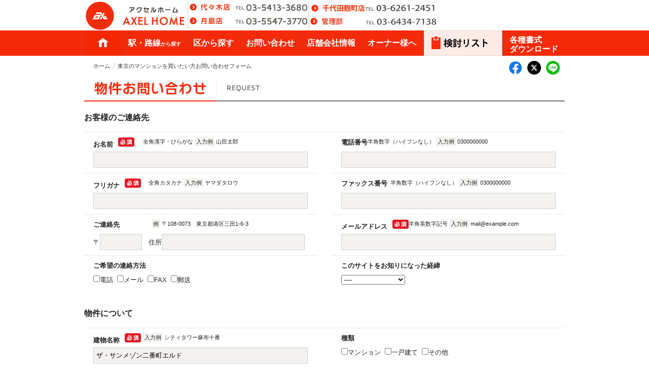

--- FILE ---
content_type: text/html; charset=UTF-8
request_url: https://www.axel-home.com/owner_form/buy.html?bukkenno=7920
body_size: 6143
content:
<!DOCTYPE html PUBLIC "-//W3C//DTD XHTML 1.0 Transitional//EN" "http://www.w3.org/TR/xhtml1/DTD/xhtml1-transitional.dtd">
<html xmlns="http://www.w3.org/1999/xhtml" lang="ja" xml:lang="ja">
<head>
<meta http-equiv="Content-Type" content="text/html; charset=UTF-8" />
<meta http-equiv="Content-Style-Type" content="text/css" />
<meta http-equiv="Content-Script-Type" content="text/javascript" />
<title>東京のマンションを買いたい方お問い合わせフォーム | アクセルホーム AXEL HOME</title>
<meta name="keywords" content="アクセルホーム,axelhome,東京マンション,賃貸,高級マンション,タワーマンション賃貸,東京の不動産物件,お部屋探し" />
<meta name="description" content="東京都内のアパートマンションを紹介しております。" />
<link rel="canonical" href="https://www.axel-home.com/owner_form/buy.html" />
<script type="text/javascript" src="/js/jquery.js"></script>
<script type="text/javascript" src="/js/nav.js"></script>
<script type="text/javascript" src="/js/scroll.js"></script>
<script type="text/javascript" src="/js/rollover.js"></script>
<link rel="stylesheet" href="/css/reset.css" type="text/css" media="screen, tv" charset="UTF-8" />
<link rel="stylesheet" href="/css/fonts.css" type="text/css" media="screen, tv" charset="UTF-8" />
<link rel="stylesheet" href="/css/base.css" type="text/css" media="screen, tv" charset="UTF-8" />
<link rel="stylesheet" href="/css/common_fixed.css" type="text/css" media="screen, tv" charset="UTF-8" />
<link rel="stylesheet" href="/css/individual.css" type="text/css" media="screen, tv" charset="UTF-8" />
<link rel="stylesheet" href="/css/owner_form.css" type="text/css" media="screen, tv" charset="UTF-8" />
</head>
<body class="owner-cat owner-page">


<style>
#header {
	margin-top:0px;
	margin-bottom:0px;
	height: 60px;
}
#siteID{
	position:relative;
	top:-6px;
	left:-10px;
}
#header dl.yoyogi, #header dl.tsukishima{
	left:210px;
}
#header dl.chiyoda, #header dl.kaigan{
	left: 448px;	
}
#header dl.ushigome, #header dl.kanri{
	left: 448px;		
}
#header dl.yoyogi, #header dl.chiyoda, #header dl.ushigome{
	top:4px;
}
#header dl.tsukishima, #header dl.kaigan, #header dl.kanri{
	top:30px;
}
#header dl.yoyogi dt, #header dl.tsukishima dt{
	left:-8px;
	position: relative;
}
#header dl.chiyoda dt, #header dl.kaigan dt{
	left:-8px;
	position: relative;

}
#header dl.chiyoda .tel, #header dl.kaigan .tel{
	left:111px;
	position: absolute;
}
#header dl.yoyogi .tel, #header dl.tsukishima .tel{
	left:92px;
	position: absolute;
}
#header dl.ushigome dt, #header dl.kanri dt{
	position:relative;
	left:-10px;
}
#header dl.ushigome .tel, #header dl.kanri .tel{
	left:112px;
	position: absolute;
}
#header dl.chiyoda .tel, #header dl.ushigome .tel{
	top:-2px;
}
#header dl.ushigome dt{
	left:-7px;
}
#header dl.ushigome .tel{
	top:6px;
}
#header dl.yoyogi .tel{
	top:-1px;
}
#header dl.kanri .tel{
	top:-1px;
}
#header dl.tsukishima dt{
	top:1px;
}
</style>
<script>
	$("body").on("click", function(){
		 hidePicklistMenu(0);
	});
</script>

<div id="header">
	
	<p id="siteID"><a href="/"><img src="/images/common/header/logo.png" alt="AXEL HOME アクセルホーム" width="205" height="65" /></a></p>

<dl class="yoyogi">
<dt><a href="/access/yoyogi.html"><img src="/images/common/header/btn_yoyogi.png" alt="代々木店" width="85" height="20" class="rollover" /></a></dt>
<dd class="tel"><a href="tel:03-5413-3680" class="tellink"><img src="/images/common/header/tel_yoyogi.png" alt="電話：代々木店 03-5413-3680" width="145" height="22" /></a></dd>
</dl>

<dl class="tsukishima">
<dt><a href="/access/tsukishima.html"><img src="/images/common/header/btn_tsukishima.png" alt="月島店" width="70" height="20" class="rollover" /></a></dt>
<dd class="tel"><a href="tel:03-5547-3770" class="tellink"><img src="/images/common/header/tel_tsukishima.png" alt="電話：月島店 03-5547-3770" width="145" height="22" /></a></dd>
</dl>

<!--<dl class="ushigome">
<dt><a href="/access/ushigome.html"><img src="/images/home/header_ushigome_title.jpg" alt="牛込柳町店"  class="rollover" /></a></dt>
<dd class="tel"><a href="tel:03-6273-9370" class="tellink"><img src="/images/home/header_ushigome_tel.jpg" alt="電話：牛込柳町店 03-6273-9370" /></a></dd>
</dl>-->


<dl class="chiyoda">
<dt><a href="/access/chiyoda.html"><img src="/images/home/header_chiyoda_title.jpg" alt="千代田麹町店"  class="rollover" /></a></dt>
<dd class="tel"><a href="tel:03-6261-2451" class="tellink"><img src="/images/home/header_chiyoda_tel.jpg" alt="電話：千代田麹町店 03-6261-2451" /></a></dd>
</dl>

<dl class="kanri">
<dt><a href="/access/kanri.html"><img src="/images/home/header_kanri_title.jpg" alt="管理部"  class="rollover" /></a></dt>
<dd class="tel"><a href="tel:03-6434-7138" class="tellink"><img src="/images/home/header_kanri_tel.jpg" alt="電話：管理部 03-6434-7138" /></a></dd>
</dl>

<!--<dl class="kaigan">
<dt><a href="/access/kaigan.html"><img src="/images/common/header/btn_kaigan.png" alt="港区海岸店" class="rollover" /></a></dt>
<dd class="tel"><a href="tel:03-6261-2451" class="tellink"><img src="/images/home/header_chiyoda_tel.jpg" alt="電話：千代田麹町店 03-6261-2451" /></a></dd>

</dl>-->



<!-- /#header --></div>


<style>
	#nav ul li.textmenu a{
		background: none;
		line-height: 30px !important;
	}
	#nav ul li.textmenu a{
		line-height: 100%;
		color:white;
		background-color: #f42b0b;
		font-size:16px;
		text-indent: 0;
		text-decoration: none;
		font-weight: bold;
		position: relative;
		top:0;left:0;
		padding:10px;
		box-sizing: border-box;
	}
	#nav ul li.nav_2col a{
		line-height: 18px !important;
		
	}
	#nav ul li.textmenu a:hover{
		background-color: #de2303;
	}
	.picklistMenuStyle{
		position: absolute !important;
		top:50px !important;
		left:0px !important;
		display: none;
		z-index:9999 !important;
		width:156px;
		background-color:#feeaef;
	}
	.picklistMenuStyle a{
		text-indent: 10px !important;
		font-size:16px !important;
		margin:0 !important;
		padding:5px 0 !important;
		height:auto !important;
		text-decoration: none;
		border-bottom:1px solid silver;
		display:block;
		color:black;
		font-weight: bold;		
	}
	.picklistMenuStyle a span{
		color:#b01829;
	}
	.picklistMenuStyle a:hover, .picklistMenuStyle a:active{
		background-color:pink;
		color:white;
	}
	.picklistMenu2, .picklistMenu3{
		width:120px;
		background-color:#fa2b08;
	}
	.picklistMenu3{
		width:155px;
	}
	.picklistMenu2 a, .picklistMenu3 a{
		font-size:14px !important;
		border-bottom:1px dotted #de2807;
		color:#fefce9;
		font-weight: bold;
	}
	.picklistMenu2 a span, .picklistMenu3 a span{
		color:#fefce9;
		font-size:12px !important;
		line-height:120%;
	}
	.picklistMenu2 a:hover, .picklistMenu2 a:active, .picklistMenu3 a:hover, .picklistMenu3 a:active{
		background-color:#de2303;
	}
	#nav ul li{
		display: inline-block !important;
		position:relative;
		top:auto;left:auto;
		width:auto;font-size:0 !important;
		line-height: 0;vertical-align: top;
	}
	#nav ul li:not(.nobar):after{
		content:'';
		display:block;
		position: absolute;
		height:100%;
		width:1px;
		top:0;
		left:0;
		z-index: 1;
		border-left:1px solid #c2381c;		
	}
</style>
<script>
	function hidePicklistMenu(mode){
		if(mode != 1){
			$('.picklistMenu').hide();
		}
		if(mode != 2){
			$('.picklistMenu2').hide();
		}
		if(mode != 3){
			$('.picklistMenu3').hide();
		}
	}
</script>

<div id="nav" style="position:relative !important">
<div id="navInner">

<ul>
<li class="home nobar" onmouseover="hidePicklistMenu(0);"><a href="/">ホーム</a></li>
<li class="textmenu"><a href="/rent/?mode=line">駅・路線<span style="font-size:x-small">から探す</span></a></li>
<li class="textmenu"><a href="/rent/?mode=area">区から探す</a></li>
<li class="textmenu"><a href="/mail2/">お問い合わせ</a></li>
<li class="textmenu">
	<a onmouseover="$('.picklistMenu2').slideToggle(100);hidePicklistMenu(2);" href="/company/">店舗会社情報</a>
	<div class='picklistMenuStyle picklistMenu2'>
		<a href="/access/yoyogi.html"><span>&gt;</span> 代々木店</a>
		<a href="/access/tsukishima.html"><span>&gt;</span> 月島店</a>
	    <a href="/access/chiyoda.html"><span>&gt;</span> 千代田麹町店</a>
		<!--<a href="/access/kaigan.html"><span>&gt;</span> 港区海岸店</a>-->
	    <a href="/access/kanri.html"><span>&gt;</span> 管理部</a>
		<a href="/company/"><span>&gt;</span> 会社概要</a>
		<a href="/company/recruit.html"><span>&gt;</span> 採用情報</a>
	</div>
</li>
<li class="textmenu" onmouseover="hidePicklistMenu(0);"><a href="/owner/">オーナー様へ</a></li>
<li><a href="/picklist.html" style="text-indent:0px" onmouseover="$('.picklistMenu3').slideToggle(100);hidePicklistMenu(3);">
	<img src="/images/fav/fav_menu.jpg" alt="検討リスト" class="rollover" >
</a>
<div class='picklistMenuStyle picklistMenu3'>
	<a href="/picklist.html"><span>&gt;</span> 検討物件リスト</a>
	<a href="/picklist.html?mode=m"><span>&gt;</span> 間取りリスト</a>
	<a href="/history/"><span>&gt;</span> 閲覧履歴</a>
</div>
</li>
<li class="textmenu nobar nav_2col" onmouseover="hidePicklistMenu(0);"><a href="/download/">各種書式<br />ダウンロード</a></li>
</ul>



<!-- /#navInnter --></div>

<!-- /#nav --></div>

















<div id="container">



<ul class="clearfix" id="crumb">
<li class="first"><a href="/">ホーム</a></li>
<li>東京のマンションを買いたい方お問い合わせフォーム</li>
<style>.sns-block li{margin-left: 5px !important}.over:hover, .over:active{opacity:0.8}</style>

<style>#crumb{position:relative}
.sns-block li{background:none !important;padding:0 !important;margin: 0 !important;padding-right:10px !important;list-style:none !important}</style>
<li style="background:none;list-style:none !important"><div class="sns-block clearfix" style="position:absolute;top:10px;right:0px">
<ul>

<!--<li><a href="javascript:window.print()"><img src="/images/common/detail-print.png" alt="印刷" height="22px" class="rollover"></a></li>-->

<li><a href="http://www.facebook.com/share.php?u=https://www.axel-home.com/owner_form/buy.html?bukkenno=7920" onclick="window.open(this.href, 'facebookwindow', 'width=550, height=450,personalbar=0,toolbar=0,scrollbars=1,resizable=1'); return false;"><img src="/images/fb_s.png" alt="Facebook" width="27"  class="over" /></a></li>

<li><a href="javascript:(function(){window.open('http://x.com/share?count=horizontal&amp;original_referer=/owner_form/buy.html?bukkenno=7920&amp;text='+encodeURIComponent(document.title)+'&amp;url=https%3A%2F%2Fwww.axel-home.com%2Fowner_form%2Fbuy.html%3Fbukkenno%3D7920&amp;via=axelhome', '_blank');})();" ><img src="/images/x_s.png" alt="X" width="27"  class="over" /></a></li>

<li><a href="https://timeline.line.me/social-plugin/share?url=https%3A%2F%2Fwww.axel-home.com%2Fowner_form%2Fbuy.html%3Fbukkenno%3D7920" target="_blank"><img src="/images/line_circle_s.png" width="27" class="over" /></a></li>

</ul>
<!-- /.sns-block --></div></li></ul>



<div id="page-title">
<h1><img src="/images/page/title_page_request.png" alt="オーナー様お問い合わせフォーム" width="500" height="50" /></h1>
</div>




<form id="mailform" name="mailform" method="post" action="/mailform/send_buy.php" onsubmit="return sendmail(this);">
<script type="text/javascript" src="/mailform/ownerform_fixed.js?3" charset="utf-8"></script>

<h2>お客様のご連絡先</h2>
<div class="form-area">
	
<div class="col-1st">

<dl class="item-name">
<dt>お名前<img src="/images/common/request/icn_require.png" alt="必須" width="32" height="18" class="require-icn" /></dt>
<dd class="note-box">全角漢字・ひらがな <em>入力例</em> 山田太郎</dd>
<dd class="input-box"><input type="text" class="txt" name="お名前(必須)" /></dd>
</dl>

<dl class="item-kana">
<dt>フリガナ<img src="/images/common/request/icn_require.png" alt="必須" width="32" height="18" class="require-icn" /></dt>
<dd class="note-box">全角カタカナ <em>入力例</em> ヤマダタロウ</dd>
<dd class="input-box"><input type="text" class="txt" name="フリガナ(必須)" /></dd>
</dl>

<dl class="item-kana">
<dt>ご連絡先</dt>
<dd class="note-box">&nbsp;&nbsp;<em>例</em> 〒108-0073　東京都港区三田1-6-3</dd>
<dd class="input-box">〒<input type="text" class="txts" name="郵便番号" />　住所<input type="text" class="txtm" name="住所" /></dd>
</dl>


<dl class="item-tel">
<dt>ご希望の連絡方法</dt>
<dd class="note-box"></dd>
<dd class="input-box" ><input type="checkbox" name="ご希望の連絡方法[]" value="電話" />電話&nbsp;
<input type="checkbox" name="ご希望の連絡方法[]" value="メール" />メール&nbsp;
<input type="checkbox" name="ご希望の連絡方法[]" value="FAX" />FAX&nbsp;
<input type="checkbox" name="ご希望の連絡方法[]" value="郵送" />郵送&nbsp;
</dd>
</dl>



<!-- /.col-1st --></div>


<div class="col-2nd">
	
	<dl class="item-name">
<dt>電話番号<!--<img src="/images/common/request/icn_require.png" alt="必須" width="32" height="18" class="require-icn" />--></dt>
<dd class="note-box">半角数字（ハイフンなし） <em>入力例</em> 0300000000</dd>
<dd class="input-box"><input type="text" class="txt" name="電話番号" /></dd>
</dl>


<dl class="item-fax">
<dt>ファックス番号</dt>
<dd class="note-box">&nbsp;&nbsp;半角数字（ハイフンなし） <em>入力例</em> 0300000000</dd>
<dd class="input-box"><input type="text" class="txt" name="ファックス番号" /></dd>
</dl>


<dl class="item-mail">
<dt>メールアドレス<img src="/images/common/request/icn_require.png" alt="必須" width="32" height="18" class="require-icn" /></dt>
<dd class="note-box">半角英数字記号 <em>入力例</em> mail@example.com</dd>
<dd class="input-box"><input type="text" class="txt" name="email(必須)" /></dd>
</dl>



<dl class="item-tel">
<dt>このサイトをお知りになった経緯</dt>
<dd class="note-box"></dd>
<dd class="input-box">
<select name="このサイトをお知りになった経緯">
<option value="">----</option>
<option value="ホームページ">ホームページ</option>
<option value="SUUMO">SUUMO</option>
<option value="アットホーム">アットホーム</option>
<option value="タワーズレント">タワーズレント</option>
<option value="その他専用サイト">その他専用サイト</option>
<option value="ブログ">ブログ</option>
<option value="ツイッター">ツイッター</option>
<option value="フェイスブック">フェイスブック</option>
<option value="紹介">紹介</option>
<option value="その他">その他</option>
</select>
</dd>
</dl>




<!-- /.col-2nd --></div>
<!-- /#form-area --></div>
<br clear="all" /><br />

<h2>物件について</h2>
<div class="form-area">
	
	<div class="col-1st">
		
	<dl class="item-name">
<dt>建物名称<img src="/images/common/request/icn_require.png" alt="必須" width="32" height="18" class="require-icn" /></dt>
<dd class="note-box"> <em>入力例</em> シティタワー麻布十番<!--　1811号室--></dd>
<dd class="input-box"><input type="text" class="txt" name="建物名称(必須)" value="ザ・サンメゾン二番町エルド" /><!--&nbsp;<input type="text" class="txts" name="建物号室(必須)" />号室--></dd>
</dl>


<dl class="item-kana">
<dt>所在地<!--<img src="/images/common/request/icn_require.png" alt="必須" width="32" height="18" class="require-icn" />--></dt>
<dd class="note-box"><em>例</em> 東京都港区三田1-6-3</dd>
<dd class="input-box"><input type="text" class="txt" name="所在地住所" value="東京都千代田区二番町１－６" /></dd>
</dl>

<dl class="item-kana">
<dt>最寄駅</dt>
<dd class="note-box"> <em>入力例</em> JR山手線　渋谷駅　バス0分　徒歩10分</dd>
<dd class="input-box"><input type="text" class="txtmm" name="最寄駅　線" value="東京メトロ有楽町" />線<input type="text" class="txtmm" name="最寄駅　駅" value="麹町" />駅<br />
バス<input type="text" class="txts" name="最寄駅　バス" />分
徒歩<input type="text" class="txts" name="最寄駅　徒歩" value="3" />分
</dd>
</dl>


	<dl class="item-kana">
<dt>築年数</dt>
<dd class="note-box">半角数字 <em>入力例</em> 3</dd>
<dd class="input-box">竣工後<input type="text" class="txts" name="築年数" />年</dd>
</dl>

<dl class="item-kana">
<dt>希望価格</dt>
<dd class="note-box">半角数字</dd>
<dd class="input-box">
<input type="text" class="txts" name="希望価格〜" />万円〜<input type="text" class="txts" name="〜希望価格" />万円
</dd>
</dl>

<dl class="item-tel">
<dt>購入予定時期</dt>
<dd class="note-box"></dd>
<dd class="input-box">
<label><input type="radio" name="購入予定時期" value="すぐに" />すぐに&nbsp;</label>
<label><input type="radio" name="購入予定時期" value="１ヶ月以内" />１ヶ月以内&nbsp;</label>
<label><input type="radio" name="購入予定時期" value="３ヶ月以内" />３ヶ月以内&nbsp;</label>
<label><input type="radio" name="購入予定時期" value="条件があえば" />条件があえば&nbsp;</label>
</dd>
</dl>

<dl class="item-tel">
<dt>賃貸管理ご検討</dt>
<dd class="note-box"></dd>
<dd class="input-box">
<label><input type="checkbox" name="賃貸管理ご検討[]" value="賃貸管理も検討している" />賃貸管理も検討している&nbsp;</label>
</dd>
</dl>
　<span style="font-size:10px">※ご購入後の賃貸管理のご相談も承ります。お気軽にお問い合わせ下さい。</span>

</div>
<div class="col-2nd">
	
	<dl class="item-name">
<dt>種類</dt>
<dd class="note-box"></dd>
<dd class="input-box checkbox"><label><input type="checkbox" name="種類[]" value="マンション" />マンション&nbsp;</label>
<label><input type="checkbox" name="種類[]" value="一戸建て" />一戸建て&nbsp;</label>
<label><input type="checkbox" name="種類[]" value="その他" />その他&nbsp;</label>
</dd>
</dl>

<dl class="item-tel">
<dt>間取り</dt>
<dd class="note-box"></dd>
<dd class="input-box checkbox"><label><input type="checkbox" name="間取り[]" value="1R、1K" />1R、1K&nbsp;</label>
<label><input type="checkbox" name="間取り[]" value="1DK、1LDK" />1DK、1LDK&nbsp;</label>
<label><input type="checkbox" name="間取り[]" value="2DK、2LDK" />2DK、2LDK&nbsp;</label>
<label><input type="checkbox" name="間取り[]" value="3DK、3LDK" />3DK、3LDK&nbsp;</label>
<label><input type="checkbox" name="間取り[]" value="4LDK" />4LDK&nbsp;</label>
</dd>
</dl>




<dl class="item-kana">
<dt>面積</dt>
<dd class="note-box">&nbsp;&nbsp;半角数字</dd>
<dd class="input-box"><input type="text" class="txts" name="面積m2〜" style="margin-bottom:5px" />㎡〜<input type="text" class="txts" name="面積〜m2" />㎡<br />
<input type="text" class="txts" name="面積坪〜" />坪〜<input type="text" class="txts" name="面積〜坪" />坪
</dd>
</dl>


	<dl class="item-request-body">
<dt>ご質問・ご希望</dt>
<dd class="note-box">ご質問やご希望などご記入ください</dd>
<dd class="input-box"><textarea cols="50" rows="10" name="ご質問・ご希望"></textarea></dd>
</dl>
</div>

<p class="submit-btn"><input type="image" src="/images/common/request/btn_submit.png" alt="送信" class="rollover" /></p>
<center><div align="left" style="width:350px;position:relative;top:-10px">
	<strong>アクセルホーム売買事業部</strong><br />
Tel. <span style="font-size:24px;font-weight:bold;color:#f42b0a">０３−６４３４−７０２８</span><br />
東京都渋谷区千駄ヶ谷4-29-11 玉造ビルⅡ 3階</div><br />

</center><br />

</div>

</form>




<!-- /#container --></div>



<p class="pagetop-btn"><a href="#header" class="anchor"><img src="/images/common/btn_pagetop.png" alt="このページの先頭へ" width="25" height="45" class="rollover" /></a></p>



<div id="footer">
<div id="footer-inner">

<ul id="footer-nav" class="clearfix">

<li class="col-1st"><strong><a href="/">ホーム</a></strong></li>

<li class="col-2nd clearfix"><strong><a href="/rent/">物件を探す</a></strong>
	<ul class="col-1st">
	<li><a href="/shinjuku/">新宿区エリア</a></li>
	<li><a href="/shibuya/">渋谷区エリア</a></li>
	<li><a href="/chiyoda/">千代田区エリア</a></li>
	<li><a href="/minato/">港区エリア</a></li>
	<li><a href="/minatowangan/">港区湾岸エリア</a></li>
	</ul>
	<ul class="col-2nd">
	<li><a href="/shinagawa/">品川区エリア</a></li>
	<li><a href="/chuo/">中央区エリア</a></li>
	<li><a href="/koto/">江東区エリア</a></li>
	<li><a href="/ikebukuro/">池袋エリア</a></li>
	<li><a href="/sonota/">その他</a></li>
	</ul>
	<ul class="col-3rd">
	<li><a href="/brand/">ブランドシリーズ</a></li>
	<li><a href="/mail2/">物件お問い合わせ</a></li>
	<li><a href="/bookmark.php">お気に入り</a></li>
	</ul>
</li>

<li class="col-3rd"><strong><a href="/access/">各店舗情報</a></strong>
	<ul class="col-4th">
	<li><a href="/access/yoyogi.html">代々木店</a></li>
	<li><a href="/access/tsukishima.html">月島店</a></li>
	<li><a href="/access/shinbashi.html">新橋店</a></li>
	<li><a href="/access/chiyoda.html">千代田麹町店</a></li>
	</ul>
</li>

<li class="col-4th"><strong><a href="/company/">会社情報</a></strong>
	<ul>
	<li><a href="/company/">会社概要</a></li>
	<li><a href="/company/recruit.html">採用情報</a></li>
	</ul>
</li>

<li class="col-5th"><strong><a href="/owner/">オーナー様へ</a></strong></li>
</ul>

<ul id="footer-otr-nav" class="clearfix">
	<li><a href="/sitemap/">サイトマップ</a></li>
</ul>

<p id="copyright"><img src="/images/common/footer/img_copyright.png" alt="Copyright &copy; AXEL HOME All rights reserved." width="160" height="100" /></p>

<!-- #footer-inner --></div>
<!-- /#footer --></div>


<!-- Legacy Analytics -->
<script async src="https://www.googletagmanager.com/gtag/js?id=UA-9181812-5"></script>
<script>
  window.dataLayer = window.dataLayer || [];
  function gtag(){dataLayer.push(arguments);}
  gtag('js', new Date());
 
  gtag('config', 'UA-9181812-5');
</script>


<!-- GA4 -->
<script async src="https://www.googletagmanager.com/gtag/js?id=G-FNKBMRR89F"></script>
<script>
window.dataLayer= window.dataLayer|| [];
function gtag(){dataLayer.push(arguments);}
gtag('js', new Date());
gtag('config', 'G-FNKBMRR89F');
</script>
 
</body>
</html>

--- FILE ---
content_type: text/css
request_url: https://www.axel-home.com/css/common_fixed.css
body_size: 4708
content:
@charset "UTF-8";

/* ==================================================
   基本設定
================================================== */

html {
	margin: 0;
	background-color: #fff;
}

body {
	line-height: 1.5;
	background-color: #fff;
	color: #222;
	font-family:"メイリオ",Meiryo,"Hiragino Kaku Gothic Pro","ヒラギノ角ゴ Pro W3","Hiragino Kaku Gothic Pro","ＭＳ Ｐゴシック",sans-serif;
}


/* --------------------------------------------------
   Clearfix
-------------------------------------------------- */

/* For modern browsers */
.clearfix:before,
.clearfix:after {
	content: "";
	display: table;
}

.clearfix:after {
	clear: both;
}

/* For IE 6/7 */
.clearfix {
	zoom: 1;
}


/* --------------------------------------------------
   リンク文字色
-------------------------------------------------- */

a:link,
a:visited {
	color: #f42b0a;
}

a:hover,
a:active {
	color: #de2302;
}



/* ==================================================
   ヘッダー
================================================== */

#header {
	position: relative;
	width: 948px;
	height: 75px;
	margin: 0 auto;
	padding: 0 6px;
}

#header #siteID {
	width: 200px;
	height: 65px;
	margin: 0;
	padding: 5px 0 0 9px;
}


/* --------------------------------------------------
	各店舗情報
-------------------------------------------------- */

#header dl {
	position: absolute;
	top: 15px;
	left: 0;
	width: 216px;
	height: 45px;
	margin: 0;
	border-left: 2px solid #e9e8e6;
}

#header dl.yoyogi {
	left: 264px;
}

#header dl.tsukishima {
	left: 501px;
}

#header dl.shinbashi {
	left: 738px;
}

#header dl dt {
	margin-left: 10px;
}

#header dl dd {
	position: absolute;
	top: 23px;
	height: 22px;
	margin: 0;
}

#header dl dd.tel {
	left: 10px;
	width: 145px;
}

#header dl dd.mail,
#header dl dd.fb {
	width: 22px;
}

#header dl dd.mail {
	left: 162px;
}

#header dl dd.fb {
	left: 192px;
}

#header dl dd.mail a,
#header dl dd.fb a {
	display: block;
text-indent: 100%; 
    white-space: nowrap;
    overflow:hidden;
	width: 22px;
	height: 22px;
	background: #fff url(/images/common/header/btn_link.png) no-repeat 0 0;
}

#header dl dd.fb a {
	background-position: -30px 0;
}

#header dl dd.mail a:hover{
	background-position: 0 -30px;
}

#header dl dd.fb a:hover {
	background-position: -30px -30px;
}

#header dl.tsukishima{
left: 284px;
top:40px;
	height:26px;

}
#header dl.yoyogi{
left: 284px;
top:10px;
}
#header dl.shinbashi{
	left: 621px;
top:10px;
}

#header dl.chiyoda{
	left: 621px;
	top:40px;
	height:26px;
	}

#header dl dd{
	top:0px;
}
#header dl dd.tel{
	left:120px;
}
#header dl dd.mail{
	left:272px;
}

#header dl dd.fb{
	left:302px;
	}
#header .chiyoda dt{
position:relative;
left:-3px;
}

/* ==================================================
   ナビゲーション
================================================== */

#nav {
	position: relative;
	z-index: 1;
	height: 50px;
	background-color: #f42b0a;
}

#nav #navInner {
	position: relative;
	width: 948px;
	height: 50px;
	margin: 0 auto;
	padding: 0 6px;
	color: #fff;
}

#nav ul {
	margin: 0;
}

#nav ul li {
	position: absolute;
	list-style: none;
	width: 80px;
	height: 50px;
}

#nav ul li a {
	z-index: 1;
	position: relative;
	display: block;
text-indent: 100%; 
    white-space: nowrap;
    overflow:hidden;
	height: 50px;
}

#nav ul li:hover,
#nav ul li a:hover {
	z-index: 10;
}


/* --------------------------------------------------
   ホーム
-------------------------------------------------- */

#nav ul li.home {
	position: relative;
	width: 82px;
}

#nav ul li.home a {
	width: 82px;
	background: transparent url(/images/common/nav/nav.png) no-repeat -6px 0;
}

#nav ul li.home a:hover {
	background-position: -6px -60px;
}

#home-page #nav ul li.home a {
	z-index: 5;
	background-position: -6px -120px;
}


/* --------------------------------------------------
   物件情報
-------------------------------------------------- */

#nav ul li.rent {
	top: 0;
	left: 87px;
	width: 121px;
}

#nav ul li.rent a {
	background: transparent url(/images/common/nav/nav.png) no-repeat -87px 0;
}

#nav ul li.rent a:hover {
	background-position: -87px -60px;
}

.rent-cat #nav ul li.rent a {
	z-index: 5;
	background-position: -87px -120px;
}


/* --------------------------------------------------
   物件お問い合わせ
-------------------------------------------------- */

#nav ul li.request {
	top: 0;
	left: 207px;
	width: 186px;
}

#nav ul li.request a {
	background: transparent url(/images/common/nav/nav.png) no-repeat -207px 0;
}

#nav ul li.request a:hover {
	background-position: -207px -60px;
}

.request-cat #nav ul li.request {
	z-index: 5;
}

.request-cat #nav ul li.request a {
/*	z-index: 5;*/
	background-position: -207px -120px;
}


/* --------------------------------------------------
   各店舗情報
-------------------------------------------------- */

#nav ul li.access {
	top: 0;
	left: 392px;
	width: 136px;
}

#nav ul li.access a {
	background: transparent url(/images/common/nav/nav.png) no-repeat -392px 0;
}

#nav ul li.access a:hover {
	background-position: -392px -60px;
}

.access-cat #nav ul li.access a {
	z-index: 5;
	background-position: -392px -120px;
}

	#nav ul li.access ul.pdnav li.item-4th a { 
		background-position: 0 0px !important;  
		background: #f42b0a url(/images/home/menu_chiyoda.jpg) no-repeat 0 0;		
	}	
	#nav ul li.access ul.pdnav li.item-4th a:hover { 
		background-position: 0 0px !important;  
		background: #f42b0a url(/images/home/menu_chiyoda_ov.jpg) no-repeat 0 0;		
	}	

/* --------------------------------------------------
   会社情報
-------------------------------------------------- */

#nav ul li.company {
	top: 0;
	left: 527px;
	width: 121px;
}

#nav ul li.company a {
	background: transparent url(/images/common/nav/nav.png) no-repeat -527px 0;
}

#nav ul li.company a:hover {
	background-position: -527px -60px;
}

.company-cat #nav ul li.company a {
	z-index: 5;
	background-position: -527px -120px;
}


/* --------------------------------------------------
   オーナー様へ
-------------------------------------------------- */

#nav ul li.owner {
	top: 0;
	left: 647px;
	width: 151px;
}

#nav ul li.owner a {
	background: transparent url(/images/common/nav/nav.png) no-repeat -647px 0;
}

#nav ul li.owner a:hover {
	background-position: -647px -60px;
}

.owner-cat #nav ul li.owner {
	z-index: 5;
}

.owner-cat #nav ul li.owner a {
	z-index: 5;
	background-position: -647px -120px;
}


/* --------------------------------------------------
   お気に入り
-------------------------------------------------- */

#nav ul li.bookmark {
	top: 0;
	left: 797px;
	width: 157px;
}

#nav ul li.bookmark a {
	background: transparent url(/images/common/nav/nav.png) no-repeat -797px 0;
}

#nav ul li.bookmark a:hover {
	z-index: 1;
	background-position: -797px -60px;
}

.bookmark-cat #nav ul li.bookmark a {
	background-position: -797px -120px;
}


/* --------------------------------------------------
   ホーム
-------------------------------------------------- */

#nav ul li.home {
	position: relative;
	width: 72px;
	border-left:1px solid #c2381c;
}

#nav ul li.home a {
	width: 72px;
	background: transparent url(/images/common/nav/nav-fixed.png) no-repeat -11px 0;
}

#nav ul li.home a:hover {
	background-position: -11px -60px;
}

#home-page #nav ul li.home a {
	z-index: 5;
	background-position: -11px -120px;
}


/* --------------------------------------------------
   物件情報
-------------------------------------------------- */

#nav ul li.rent {
	top: 0;
	left: 79px;
	width: 101px;
	border-left:1px solid #c2381c;
}

#nav ul li.rent a {
	background: transparent url(/images/common/nav/nav-fixed.png) no-repeat -97px 0;
}

#nav ul li.rent a:hover {
	background-position: -97px -60px;
}

.rent-cat #nav ul li.rent a {
	z-index: 5;
	background-position: -97px -120px;
}


/* --------------------------------------------------
   物件お問い合わせ
-------------------------------------------------- */

#nav ul li.request {
	top: 0;
	left: 181px;
	width: 166px;
	border-left:1px solid #c2381c;
}

#nav ul li.request a {
	background: transparent url(/images/common/nav/nav-fixed.png) no-repeat -217px 0;
}

#nav ul li.request a:hover {
	background-position: -217px -60px;
}

.request-cat #nav ul li.request {
	z-index: 5;
}

.request-cat #nav ul li.request a {
/*	z-index: 5;*/
	background-position: -217px -120px;
}


/* --------------------------------------------------
   各店舗情報
-------------------------------------------------- */

#nav ul li.access {
	top: 0;
	left: 348px;
	width: 116px;
	border-left:1px solid #c2381c;
}

#nav ul li.access a {
	background: transparent url(/images/common/nav/nav-fixed.png) no-repeat -402px 0;
}

#nav ul li.access a:hover {
	background-position: -402px -60px;
}

.access-cat #nav ul li.access a {
	z-index: 5;
	background-position: -402px -120px;
}

	#nav ul li.access ul.pdnav li.item-4th a { 
		background-position: 0 0px !important;  
		background: #f42b0a url(/images/home/menu_chiyoda.jpg) no-repeat 0 0;		
	}	
	#nav ul li.access ul.pdnav li.item-4th a:hover { 
		background-position: 0 0px !important;  
		background: #f42b0a url(/images/home/menu_chiyoda_ov.jpg) no-repeat 0 0;		
	}	

/* --------------------------------------------------
   採用情報
-------------------------------------------------- */

#nav ul li.recruit {
	top: 0;
	left: 465px;
	width: 101px;
	border-left:1px solid #c2381c;
}

#nav ul li.recruit a {
	background: transparent url(/images/common/nav/nav-fixed.png) no-repeat -954px 0;
}

#nav ul li.recruit a:hover {
	background-position: -954px -60px;
}

.recruit-cat-2 #nav ul li.recruit a {
	z-index: 9;
	background-position: -954px -120px;
}

/* --------------------------------------------------
   会社情報
-------------------------------------------------- */

#nav ul li.company {
	top: 0;
	left: 567px;
	width: 101px;
	border-left:1px solid #c2381c;
}

#nav ul li.company a {
	background: transparent url(/images/common/nav/nav-fixed.png) no-repeat -537px 0;
}

#nav ul li.company a:hover {
	background-position: -537px -60px;
}

.company-cat #nav ul li.company a {
	z-index: 10;
	background-position: -537px -120px;
}



/* --------------------------------------------------
   オーナー様へ
-------------------------------------------------- */

#nav ul li.owner {
	top: 0;
	left: 669px;
	width: 126px;
	border-left:1px solid #c2381c;
}

#nav ul li.owner a {
	background: transparent url(/images/common/nav/nav-fixed.png) no-repeat -657px 0;
}

#nav ul li.owner a:hover {
	background-position: -657px -60px;
}

.owner-cat #nav ul li.owner {
}

.owner-cat #nav ul li.owner a {
	background-position: -657px -120px;
}
/* ==================================================
   プルダウンナビゲーション
================================================== */

#nav ul li ul.pdnav {
	display: none;
	z-index: 150;
	position: relative;
	margin: 0;
	zoom: 1;
}

#nav ul li.rent ul.pdnav {
	width: 160px;
}

#nav ul li ul.pdnav li {
	position: relative;
	width: auto;
	height: auto;
	zoom: 1;
}

#nav ul li ul.pdnav li a {
text-indent: 100%; 
    white-space: nowrap;
    overflow:hidden;
	display: block;
	height: 25px;
	background: none;
	background-color: #f42b0a;
	color: #fff;
	text-decoration: none;
}

#nav ul li.rent ul.pdnav li a {
	background: #f42b0a url(/images/common/nav/pdnav_rent.png) no-repeat 0 0;
}

#nav ul li.rent ul.pdnav li.item-1st a { background-position: 0 0; }
#nav ul li.rent ul.pdnav li.item-2nd a { background-position: 0 -25px; }
#nav ul li.rent ul.pdnav li.item-3rd a { background-position: 0 -50px; }
#nav ul li.rent ul.pdnav li.item-4th a { background-position: 0 -75px; }
#nav ul li.rent ul.pdnav li.item-5th a { background-position: 0 -100px; }
#nav ul li.rent ul.pdnav li.item-6th a { background-position: 0 -125px; }
#nav ul li.rent ul.pdnav li.item-7th a { background-position: 0 -150px; }
#nav ul li.rent ul.pdnav li.item-8th a { background-position: 0 -175px; }
#nav ul li.rent ul.pdnav li.item-9th a { background-position: 0 -200px; }
#nav ul li.rent ul.pdnav li.item-10th a { background-position: 0 -225px; }
#nav ul li.rent ul.pdnav li.item-11th a { background-position: 0 -250px; }
#nav ul li.rent ul.pdnav li.item-12th a { background-position: 0 -275px; }
#nav ul li.rent ul.pdnav li.item-13th a { background-position: 0 -300px; }

#nav ul li.access ul.pdnav li a {
	background: #f42b0a url(/images/common/nav/pdnav_access.png) no-repeat 0 0;
}

#nav ul li.access ul.pdnav li.item-1st a { background-position: 0 0; }
#nav ul li.access ul.pdnav li.item-2nd a { background-position: 0 -25px; }
#nav ul li.access ul.pdnav li.item-3rd a { background-position: 0 -50px; }

#nav ul li.company ul.pdnav li a {
	background: #f42b0a url(/images/common/nav/pdnav_company.png) no-repeat 0 0;
}

#nav ul li.company ul.pdnav li.item-1st a { background-position: 0 0; }
#nav ul li.company ul.pdnav li.item-2nd a { background-position: 0 -25px; }

#nav ul li.rent ul.pdnav li.item-1st a:hover { background-position: -200px 0; }
#nav ul li.rent ul.pdnav li.item-2nd a:hover { background-position: -200px -25px; }
#nav ul li.rent ul.pdnav li.item-3rd a:hover { background-position: -200px -50px; }
#nav ul li.rent ul.pdnav li.item-4th a:hover { background-position: -200px -75px; }
#nav ul li.rent ul.pdnav li.item-5th a:hover { background-position: -200px -100px; }
#nav ul li.rent ul.pdnav li.item-6th a:hover { background-position: -200px -125px; }
#nav ul li.rent ul.pdnav li.item-7th a:hover { background-position: -200px -150px; }
#nav ul li.rent ul.pdnav li.item-8th a:hover { background-position: -200px -175px; }
#nav ul li.rent ul.pdnav li.item-9th a:hover { background-position: -200px -200px; }
#nav ul li.rent ul.pdnav li.item-10th a:hover { background-position: -200px -225px; }
#nav ul li.rent ul.pdnav li.item-11th a:hover { background-position: -200px -250px; }
#nav ul li.rent ul.pdnav li.item-12th a:hover { background-position: -200px -275px; }
#nav ul li.rent ul.pdnav li.item-13th a:hover { background-position: -200px -300px; }

#nav ul li.access ul.pdnav li.item-1st a:hover { background-position: -200px 0; }
#nav ul li.access ul.pdnav li.item-2nd a:hover { background-position: -200px -25px; }
#nav ul li.access ul.pdnav li.item-3rd a:hover { background-position: -200px -50px; }

#nav ul li.company ul.pdnav li.item-1st a:hover { background-position: -200px 0; }
#nav ul li.company ul.pdnav li.item-2nd a:hover { background-position: -200px -25px; }



/* ==================================================
   サブナビゲーション
================================================== */

.subnav {
	height: 50px;
	background-color: #787169;
	color: #fff;
}

.subnav ul {
	position: relative;
	width: 948px;
	margin: 0 auto;
	padding: 0 6px;
}

.subnav ul li {
	list-style: none;
	position: absolute;
}

.subnav ul li a {
	display: block;
	height: 50px;
text-indent: 100%; 
    white-space: nowrap;
    overflow:hidden;
}


/* --------------------------------------------------
   物件情報
-------------------------------------------------- */

#subnav-rent ul {
	background: transparent url(/images/common/nav/subnav_rent.png) no-repeat 0 0;
}

/* ===== 新宿区エリア ===== */

#subnav-rent ul li.item-1st {
	position: relative;
	width: 68px;
	margin-left: 1px;
}

#subnav-rent ul li a {
	background: transparent url(/images/common/nav/subnav_rent.png) no-repeat -7px 0;
}

#subnav-rent ul li a:hover,
.rent-shinjuku-cat #subnav-rent ul li a {
	background-position: -7px -60px;
}

/* ===== 渋谷区エリア ===== */

#subnav-rent ul li.item-2nd {
	top: 0;
	left: 76px;
	width: 68px;
}

#subnav-rent ul li.item-2nd a {
	background-position: -76px 0;
}

#subnav-rent ul li.item-2nd a:hover,
.rent-shibuya-cat #subnav-rent ul li.item-2nd a {
	background-position: -76px -60px;
}

/* ===== 千代田区エリア ===== */

#subnav-rent ul li.item-3rd {
	top: 0;
	left: 145px;
	width: 76px;
}

#subnav-rent ul li.item-3rd a {
	background-position: -145px 0;
}

#subnav-rent ul li.item-3rd a:hover,
.rent-chiyoda-cat #subnav-rent ul li.item-3rd a {
	background-position: -145px -60px;
}

/* ===== 港区エリア ===== */

#subnav-rent ul li.item-4th {
	top: 0;
	left: 222px;
	width: 57px;
}

#subnav-rent ul li.item-4th a {
	background-position: -222px 0;
}

#subnav-rent ul li.item-4th a:hover,
.rent-minato-cat #subnav-rent ul li.item-4th a {
	background-position: -222px -60px;
}

/* ===== 港区湾岸エリア ===== */

#subnav-rent ul li.item-5th {
	top: 0;
	left: 280px;
	width: 76px;
}

#subnav-rent ul li.item-5th a {
	background-position: -280px 0;
}

#subnav-rent ul li.item-5th a:hover,
.rent-minatowangan-cat #subnav-rent ul li.item-5th a {
	background-position: -280px -60px;
}

/* ===== 品川区エリア ===== */

#subnav-rent ul li.item-6th {
	top: 0;
	left: 357px;
	width: 68px;
}

#subnav-rent ul li.item-6th a {
	background-position: -357px 0;
}

#subnav-rent ul li.item-6th a:hover,
.rent-shinagawa-cat #subnav-rent ul li.item-6th a {
	background-position: -357px -60px;
}

/* ===== 中央区エリア ===== */

#subnav-rent ul li.item-7th {
	top: 0;
	left: 426px;
	width: 68px;
}

#subnav-rent ul li.item-7th a {
	background-position: -426px 0;
}

#subnav-rent ul li.item-7th a:hover,
.rent-chuo-cat #subnav-rent ul li.item-7th a {
	background-position: -426px -60px;
}

/* ===== 江東区エリア ===== */

#subnav-rent ul li.item-8th {
	top: 0;
	left: 495px;
	width: 68px;
}

#subnav-rent ul li.item-8th a {
	background-position: -495px 0;
}

#subnav-rent ul li.item-8th a:hover,
.rent-koto-cat #subnav-rent ul li.item-8th a {
	background-position: -495px -60px;
}

/* ===== 池袋エリア ===== */

#subnav-rent ul li.item-9th {
	top: 0;
	left: 564px;
	width: 57px;
}

#subnav-rent ul li.item-9th a {
	background-position: -564px 0;
}

#subnav-rent ul li.item-9th a:hover,
.rent-ikebukuro-cat #subnav-rent ul li.item-9th a {
	background-position: -564px -60px;
}
.rent-bunkyo-cat #subnav-rent ul li.item-9th a {
	background-position: -564px -60px;
}

/* ===== その他 ===== */

#subnav-rent ul li.item-10th {
	top: 0;
	left: 622px;
	width: 62px;
}

#subnav-rent ul li.item-10th a {
	background-position: -622px 0;
}

#subnav-rent ul li.item-10th a:hover,
.rent-sonota-cat #subnav-rent ul li.item-10th a {
	background-position: -622px -60px;
}

/* ===== キーワードから探す ===== */

#subnav-rent ul li.item-11th {
	top: 0;
	left: 685px;
	width: 104px;
}

#subnav-rent ul li.item-11th a {
	background-position: -685px 0;
}

#subnav-rent ul li.item-11th a:hover,
.rent-keyword-cat #subnav-rent ul li.item-11th a {
	background-position: -685px -60px;
}

/* ===== 物件名から探す ===== */

#subnav-rent ul li.item-12th {
	top: 0;
	left: 790px;
	width: 75px;
}

#subnav-rent ul li.item-12th a {
	background-position: -790px 0;
}

#subnav-rent ul li.item-12th a:hover,
.rent-name-cat #subnav-rent ul li.item-12th a {
	background-position: -790px -60px;
}

/* ===== ブランド名から探す ===== */

#subnav-rent ul li.item-13th {
	top: 0;
	left: 866px;
	width: 87px;
}

#subnav-rent ul li.item-13th a {
	background-position: -866px 0;
}

#subnav-rent ul li.item-13th a:hover,
.rent-brand-cat #subnav-rent ul li.item-13th a {
	background-position: -866px -60px;
}



/* --------------------------------------------------
   各店舗情報
-------------------------------------------------- */

#subnav-access ul {
	background: transparent url(/images/common/nav/subnav_access.png) no-repeat 0 0;
}

#subnav-access ul li {
	width: 92px;
}

/* ===== 代々木店 ===== */

#subnav-access ul li.item-1st {
	position: relative;
	margin-left: 387px;
}

#subnav-access ul li a {
	background: transparent url(/images/common/nav/subnav_access.png) no-repeat -393px 0;
}

#subnav-access ul li.item-1st a:hover,
#access-yoyogi-page #subnav-access ul li.item-1st a {
	background-position: -393px -60px;
}

/* ===== 月島店 ===== */

#subnav-access ul li.item-2nd {
	top: 0;
	left: 486px;
}

#subnav-access ul li.item-2nd a {
	background-position: -486px 0;
}

#subnav-access ul li.item-2nd a:hover,
#access-tsukishima-page #subnav-access ul li.item-2nd a {
	background-position: -486px -60px;
}

/* ===== 新橋店 ===== */

#subnav-access ul li.item-3rd {
	top: 0;
	left: 579px;
}

#subnav-access ul li.item-3rd a {
	background-position: -579px 0;
}

#subnav-access ul li.item-3rd a:hover,
#access-shinbashi-page #subnav-access ul li.item-3rd a {
	background-position: -579px -60px;
}
#subnav-access ul{
	background-image:url("/images/common/nav/subnav_access2.png") !important;
}
#subnav-access ul li a{
	background-image:url("/images/common/nav/subnav_access2.png") !important;
}

#subnav-access ul li.item-4th {
	top: 0;
	left: 679px;
	width:110px;
}

#subnav-access ul li.item-4th a {
	background-position: -679px 0;
}

#subnav-access ul li.item-4th a:hover,
#access-chiyoda-page #subnav-access ul li.item-4th a {
	background-position: -679px -60px;
}


/* --------------------------------------------------
   会社情報
-------------------------------------------------- */

#subnav-company ul {
	background: transparent url(/images/common/nav/subnav_company.png) no-repeat 0 0;
}

#subnav-company ul li {
	width: 92px;
}

/* ===== 会社概要 ===== */

#subnav-company ul li.item-1st {
	position: relative;
	margin-left: 522px;
}

#subnav-company ul li a {
	background: transparent url(/images/common/nav/subnav_company.png) no-repeat -528px 0;
}

#subnav-company ul li.item-1st a:hover,
#company-index-page #subnav-company ul li.item-1st a {
	background-position: -528px -60px;
}

/* ===== 採用情報 ===== */

#subnav-company ul li.item-2nd {
	top: 0;
	left: 621px;
}

#subnav-company ul li.item-2nd a {
	background-position: -621px 0;
}

#subnav-company ul li.item-2nd a:hover,
#company-recruit-page #subnav-company ul li.item-2nd a {
	background-position: -621px -60px;
}



/* ==================================================
   レイアウト設定
================================================== */

#container {
	width: 948px;
	margin: 0 auto;
	padding: 0 6px;
}



/* ==================================================
   パンくずメニュー
================================================== */

ul#crumb {
	margin: 0;
	padding: 0 18px;
}

ul#crumb li {
	float: left;
	list-style: none;
	padding: 12px 5px 12px 10px;
	background: #fff url(/images/common/bg_crumb.png) no-repeat left center;
	color: #333;
	font-size: 85%;
}

ul#crumb li.first {
	padding-left: 0;
	background: none;
}

ul#crumb li a {
	text-decoration: none;
	color: #333;
}

ul#crumb li a:hover {
	color: #de2302;
}



/* ==================================================
   フッター
================================================== */

.pagetop-btn {
	width: 948px;
	margin: 0 auto 25px auto;
	text-align: right;
}



#footer {
	background-color: #332b25;
	color: #fff;
}

#footer #footer-inner{
	position: relative;
	width: 960px;
	margin: 0 auto;
	padding: 20px 0 40px 0;
}

#footer a {
	color: #fff;
	text-decoration: none;
}

#footer ul {
	margin: 0;
}

#footer ul li {
	list-style: none;
}

#footer ul#footer-nav {
	margin-left: 176px;
}

#footer ul#footer-nav li.col-1st { /* ホーム */
	float: left;
	width: 70px;
	margin-right: 5px;
}

#footer ul#footer-nav li.col-2nd { /* 物件を探す */
	float: left;
	width: 380px;
}

#footer ul#footer-nav li.col-3rd { /* 各店舗情報 */
	float: left;
	width: 105px;
	margin-right: 5px;
}

#footer ul#footer-nav li.col-4th { /* 会社情報 */
	float: left;
	width: 95px;
	margin-right: 5px;
}

#footer ul#footer-nav li.col-5th { /* オーナー様へ */
	float: left;
	width: 108px;
}


#footer ul#footer-nav li strong {
	display: block;
	margin-bottom: 15px;
	font-size: 93%;
	font-weight: bold;
}

#footer ul#footer-nav li strong a {
	padding-bottom: 5px;
	border-bottom: 2px solid #787169;
}

#footer ul#footer-nav li strong a:hover {
	border-color: #fff;
}

#footer ul#footer-nav li ul li {
	font-size: 85%;
}

#footer ul#footer-nav li ul li a {
	padding-left: 10px;
	background: transparent url(/images/common/footer/mrk_list.png) no-repeat 0 0.25em;
}

#footer ul#footer-nav li ul li a:hover {
	background-position: -400px 0.25em;
}

#footer ul#footer-nav li.col-2nd strong {
	clear: both;
}

#footer ul#footer-nav li.col-2nd ul.col-1st {
	float: left;
	width: 115px;
	margin-right: 5px;
}

#footer ul#footer-nav li ul.col-2nd {
	float: left;
	width: 115px;
	margin-right: 5px;
}

#footer ul#footer-nav li ul.col-3rd {
	float: left;
	width: 135px;
}


#footer ul#footer-otr-nav {
	position: absolute;
	top: 4.635em; /* 1.635em + 3em */
	left: 840px;
	margin-top: 35px;
}

#footer ul#footer-otr-nav li {
	font-size: 85%;
}

#footer ul#footer-otr-nav li a {
	padding-left: 10px;
	background: transparent url(/images/common/footer/mrk_list.png) no-repeat 0 0.25em;
}

#footer ul#footer-otr-nav li a:hover {
	background-position: -400px 0.25em;
}


#footer p#copyright {
	position: absolute;
	top: 20px;
	left: 0;
}



/* ==================================================
   スマートフォン向けバナー
================================================== */

#btn-switch-device {
	padding: 20px 0 60px 0;
	background-color: #332b25;
	text-align: center;
}

#btn-switch-device img {
	width: 910px;
	height: 120px;
}



/* ==================================================
   SNSボタン共通設定
================================================== */

.sns-block {
	line-height: 1;
	text-align: right;
	font-size: 85%;
	color: #a3a09b;
}

.sns-block ul {
	margin: 0;
}

.sns-block ul li {
	list-style: none;
	display: inline;
	margin: 0 0 0 12px;
}


/* 以下は今後カウンター数実装した際のベースとなるスタイルとして残しておく*/

.sns-block dl,
.sns-block dl dd {
	margin: 0;
}

.sns-block dl {
	display: inline-block;
}

.sns-block dl dt,
.sns-block dl dd {
	float: left;
}

.sns-block dl dt {
	position: relative;
	z-index: 10;
	width: 22px;
	padding: 0 8px 0 12px;
	background: transparent url(/images/common/bg_icn_sns.png) no-repeat right center;
	text-align: left;
}

.sns-block dl dd {
	z-index: 0;
	margin-left: -1px;
	padding: 4px 3px;
	border: 1px solid #d0d0ce;
	border-radius: 4px;
}

.sns-block p {
	display: inline-block;
	margin: 0;
	padding-left: 12px;
}



/* ==================================================
   コンテンツ共通設定
================================================== */

/* --------------------------------------------------
   ページタイトル
-------------------------------------------------- */

#page-title {
	height: 50px;
	margin-bottom: 20px;
	background: #fff url(/images/common/bg_page_title.png) repeat-x left bottom;
}

#page-title h1 {
	margin: 0;
}


/* --------------------------------------------------
   基本リスト
-------------------------------------------------- */

ul.basic-ul {
	margin: 0 0 1em 0;
}

ul.basic-ul li {
	list-style: none;
	padding: 0 0 0 30px;
	background: transparent url(/images/common/mrk_ul_basic.png) no-repeat 12px 0.5em;
}


/* --------------------------------------------------
   強調リスト
-------------------------------------------------- */

ul.stress-ul {
	margin: 0 0 1em 0;
}

ul.stress-ul li {
	list-style: none;
	padding: 0 0 0 30px;
	background: transparent url(/images/common/mrk_ul_stress.png) no-repeat 10px 0.35em;
}


/* --------------------------------------------------
   ページング
-------------------------------------------------- */

.paging-block {
	padding: 20px 0 40px 0;
}

.paging-block ul {
	position: relative;
/*	display: table;*/
	margin: 0 auto;
	padding: 0 29px;
	text-align: center;
	font-size: 93%;
}
/*
.paging-block ul li {
	float: left;
	list-style: none;
	width: 3em;
	margin: 0 5px;
}

.paging-block ul li a,
.paging-block ul li strong {
	display: block;
	line-height: 1;
	width: 3em;
	height: 1em;
	padding: 1em 0;
	background-color: #f4f2ef;
	text-decoration: none;
	color: #222;
	font-weight: normal;
}

.paging-block ul li a:hover {
	color: #fff;
	background-color: #de2302;
}

.paging-block ul li strong {
	background-color: #787169;
	color: #fff;
}

.paging-block ul li.prev-btn,
.paging-block ul li.next-btn {
	float: none;
	position: absolute;
	top: 50%;
	left: 0;
	width: 24px;
	height: 24px;
	margin: -12px 0 0 0;
}

.paging-block ul li.next-btn {
	left: auto;
	right: 0;
}

.paging-block ul li.prev-btn a,
.paging-block ul li.next-btn a {
	width: 24px;
	height: 24px;
	padding: 0;
}


*/


.paging-block ul li {
	list-style: none;
	display: inline;
	margin: 0 1px 0 0;
}

.paging-block ul li a,
.paging-block ul li strong {
	line-height: 1;
	width: 3em;
	height: 1em;
	padding: 1em;
	background-color: #f4f2ef;
	text-decoration: none;
	color: #222;
	font-weight: normal;
}

.paging-block ul li a:hover {
	color: #fff;
	background-color: #de2302;
}

.paging-block ul li strong {
	background-color: #787169;
	color: #fff;
}

.paging-block ul li.prev-btn,
.paging-block ul li.next-btn {
	width: 24px;
	height: 24px;
	margin: 0;
}

.paging-block ul li.prev-btn {
	margin: 0 10px 0 0;
}

.paging-block ul li.next-btn {
	margin: 0 0 0 9px;
}

.paging-block ul li.prev-btn a,
.paging-block ul li.next-btn a {
	width: 24px;
	height: 24px;
	padding: 0;
	background-color: #fff;
}

.paging-block ul li.prev-btn img,
.paging-block ul li.next-btn img {
	vertical-align: middle;
}




.imformation-content-height{
width:160px !important;
margin:0px !important;
margin-right:8px !important;
}
.imformation-content-height img{
	max-width:156px !important;
}
#news-block .imformation-content-height{
	width:auto !important;
}


--- FILE ---
content_type: text/css
request_url: https://www.axel-home.com/css/individual.css
body_size: 8906
content:
@charset "UTF-8";

/* ==================================================
   ホーム
================================================== */

/* --------------------------------------------------
   メインビジュアル
-------------------------------------------------- */

#home-page #visual-area {
	position: relative;
	height: 384px;
	margin: 10px 0 10px 0;
	overflow: hidden;
}

/* ===== ビジュアル画像 ===== */

#home-page #visual-area p#visual-image {
	position: absolute;
	top: 0;
	left: 0;
	margin: 0;
}

/* ===== メニューボタン ===== */

#home-page #visual-area ul {
	width: 316px;
	margin: 0 0 0 632px;
}

#home-page #visual-area ul li {
	list-style: none;
/*	line-height: 0;*/
}

#home-page #visual-area ul li img {
	vertical-align: top;
}


/* --------------------------------------------------
   SNSボタン
-------------------------------------------------- */

#home-page .sns-block {
	z-index: 10;
	padding-right: 20px;
}


/* --------------------------------------------------
   物件を探す
-------------------------------------------------- */

/* ===== エリアから探す ===== */

#home-page h2#search-title {
	height: 40px;
	margin: 0 0 20px 0;
}

#home-page #search-area,
#rent-index-page #search-area {
	position: relative;
	margin: 0 0 10px 0;
	padding: 0 0 19px 22px;
	border: 2px solid #d0d0ce;
	background: #fff url(/images/common/dotline_ver.png) repeat-y 630px 0;
}

#home-page #search-area h3,
#rent-index-page #search-area h3 {
	height: 58px;
	margin: -2px 0 10px 0;
}

#home-page #search-area #area-block,
#rent-index-page #search-area #area-block {
	float: left;
	width: 588px;
}

#home-page #search-area #area-block ul,
#rent-index-page #search-area #area-block ul {
	margin: 0;
}

#home-page #search-area #area-block ul li,
#rent-index-page #search-area #area-block ul li {
	list-style: none;
	height: 32px;
}

#home-page #search-area #area-block ul li#area-sonota-btn,
#rent-index-page #search-area #area-block ul li#area-sonota-btn {
	height: 33px;
}

#home-page #search-area #area-block p#map-box,
#rent-index-page #search-area #area-block p#map-box {
	position: absolute;
	top: 66px;
	left: 210px;
	margin: 0;
}


/* ===== 条件から探す ===== */

#home-page #search-area #detail-block,
#rent-index-page #search-area #detail-block {
	float: right;
	width: 294px;
}

#home-page #search-area #detail-block dl,
#rent-index-page #search-area #detail-block dl {
	margin: 0 0 10px 0;
}

#home-page #search-area #detail-block dl dt,
#rent-index-page #search-area #detail-block dl dt {
	margin: 0 0 5px 0;
}

#home-page #search-area #detail-block dl dd,
#rent-index-page #search-area #detail-block dl dd {
	float: left;
	width: 88px;
	height: 2em;
	margin: 0 4px 0 0;
}

#home-page #search-area #detail-block dl dd.item-1st,
#rent-index-page #search-area #detail-block dl dd.item-1st {
	clear: left;
}

#home-page #search-area #detail-block dl dd input,
#rent-index-page #search-area #detail-block dl dd input {
	margin: 0 5px;
}

#home-page #search-area #detail-block dl dd label,
#rent-index-page #search-area #detail-block dl dd label {
	font-size: 93%;
}

#home-page #search-area #detail-block p,
#rent-index-page #search-area #detail-block p {
	margin: 0 0 0 112px;
}


/* ===== キーワードから探す 物件名から探す ブランドシリーズから探す ===== */

#home-page #optional-block,
#rent-index-page #optional-block {
	margin-bottom: 40px;
	padding: 8px 22px 22px 22px;
	border: 2px solid #d0d0ce;
}

#home-page #optional-block h3,
#rent-index-page #optional-block h3 {
	height: 50px;
	margin: 0 0 20px 0;
}

/* ----- キーワードから探す ----- */

#home-page #optional-block div#keyword-box,
#rent-index-page #optional-block div#keyword-box {
	float: left;
	width: 308px;
}

#home-page #optional-block div#keyword-box input,
#rent-index-page #optional-block div#keyword-box input {
	vertical-align: middle;
}

#home-page #optional-block div#keyword-box input#keyword-input,
#rent-index-page #optional-block div#keyword-box input#keyword-input {
	width: 218px;
	height: 24px;
	margin-right: 5px;
	padding: 2px 5px;
	border: 1px solid #d0d0ce;
}

#home-page #optional-block div#keyword-box input.noword,
#rent-index-page #optional-block div#keyword-box input.noword {
	color: #999;
}


/* ----- 物件名から探す ----- */

#home-page #optional-block div#name-box,
#rent-index-page #optional-block div#name-box {
	float: left;
	width: 284px;
}

#home-page #optional-block div#name-box ul,
#rent-index-page #optional-block div#name-box ul {
	margin: 0 0 0 1px;
}

#home-page #optional-block div#name-box ul li,
#rent-index-page #optional-block div#name-box ul li {
	float: left;
	list-style: none;
	width: 22px;
	height: 30px;
	margin-left: 4px;
}

#home-page #optional-block div#name-box ul li.first,
#rent-index-page #optional-block div#name-box ul li.first {
	margin: 0;
}

#home-page #optional-block div#name-box ul li a,
#rent-index-page #optional-block div#name-box ul li a {
	display: block;
text-indent: 100%; 
    white-space: nowrap;
    overflow:hidden;
	width: 22px;
	height: 30px;
	background: #fff url(/images/home/btn_name_search.png) no-repeat -1px 0;
}

#home-page #optional-block div#name-box ul li.name-ka a,
#rent-index-page #optional-block div#name-box ul li.name-ka a { background-position: -27px 0; }
#home-page #optional-block div#name-box ul li.name-sa a,
#rent-index-page #optional-block div#name-box ul li.name-sa a { background-position: -53px 0; }
#home-page #optional-block div#name-box ul li.name-ta a,
#rent-index-page #optional-block div#name-box ul li.name-ta a { background-position: -79px 0; }
#home-page #optional-block div#name-box ul li.name-na a,
#rent-index-page #optional-block div#name-box ul li.name-na a { background-position: -105px 0; }
#home-page #optional-block div#name-box ul li.name-ha a,
#rent-index-page #optional-block div#name-box ul li.name-ha a { background-position: -131px 0; }
#home-page #optional-block div#name-box ul li.name-ma a,
#rent-index-page #optional-block div#name-box ul li.name-ma a { background-position: -157px 0; }
#home-page #optional-block div#name-box ul li.name-ya a,
#rent-index-page #optional-block div#name-box ul li.name-ya a { background-position: -183px 0; }
#home-page #optional-block div#name-box ul li.name-ra a,
#rent-index-page #optional-block div#name-box ul li.name-ra a { background-position: -209px 0; }
#home-page #optional-block div#name-box ul li.name-wa a,
#rent-index-page #optional-block div#name-box ul li.name-wa a { background-position: -235px 0; }
#home-page #optional-block div#name-box ul li.name-other a,
#rent-index-page #optional-block div#name-box ul li.name-other a { background-position: -261px 0; }

#home-page #optional-block div#name-box ul li a:hover,
#rent-index-page #optional-block div#name-box ul li a:hover {
	background-position: -1px -50px;
}

#home-page #optional-block div#name-box ul li.name-ka a:hover,
#rent-index-page #optional-block div#name-box ul li.name-ka a:hover { background-position: -27px -50px; }
#home-page #optional-block div#name-box ul li.name-sa a:hover,
#rent-index-page #optional-block div#name-box ul li.name-sa a:hover { background-position: -53px -50px; }
#home-page #optional-block div#name-box ul li.name-ta a:hover,
#rent-index-page #optional-block div#name-box ul li.name-ta a:hover { background-position: -79px -50px; }
#home-page #optional-block div#name-box ul li.name-na a:hover,
#rent-index-page #optional-block div#name-box ul li.name-na a:hover { background-position: -105px -50px; }
#home-page #optional-block div#name-box ul li.name-ha a:hover,
#rent-index-page #optional-block div#name-box ul li.name-ha a:hover { background-position: -131px -50px; }
#home-page #optional-block div#name-box ul li.name-ma a:hover,
#rent-index-page #optional-block div#name-box ul li.name-ma a:hover { background-position: -157px -50px; }
#home-page #optional-block div#name-box ul li.name-ya a:hover,
#rent-index-page #optional-block div#name-box ul li.name-ya a:hover { background-position: -183px -50px; }
#home-page #optional-block div#name-box ul li.name-ra a:hover,
#rent-index-page #optional-block div#name-box ul li.name-ra a:hover { background-position: -209px -50px; }
#home-page #optional-block div#name-box ul li.name-wa a:hover,
#rent-index-page #optional-block div#name-box ul li.name-wa a:hover { background-position: -235px -50px; }
#home-page #optional-block div#name-box ul li.name-other a:hover,
#rent-index-page #optional-block div#name-box ul li.name-other a:hover { background-position: -261px -50px; }


/* ----- ブランドシリーズから探す ----- */

#home-page #optional-block div#brand-box,
#rent-index-page #optional-block div#brand-box {
	float: right;
	width: 284px;
}



/* --------------------------------------------------
   関連サイト
-------------------------------------------------- */

#home-page #related-area {
	margin-bottom: 40px;
}

#home-page #related-area h2 {
	height: 40px;
	margin: 0 0 20px 0;
}


/* ===== サービスサイト ===== */

#home-page #related-area #site-block {
	margin-bottom: 20px;
}

#home-page #related-area #site-block dl {
	width: 292px;
	margin: 0;
}

#home-page #related-area #site-block dl.col-1st {
	float: left;
}

#home-page #related-area #site-block dl.col-2nd {
	float: left;
	margin-left: 36px;
}

#home-page #related-area #site-block dl.col-3rd {
	float: right;
}

#home-page #related-area #site-block dl dd {
	margin: 5px 0 0 0;
	font-size: 85%;
}

/* ===== Facebook ===== */

#home-page #related-area #facebook-block {
	margin-bottom: 20px;
}

#home-page #related-area #facebook-block dl {
	width: 292px;
	margin: 0;
}

#home-page #related-area #facebook-block dl.col-1st {
	float: left;
}

#home-page #related-area #facebook-block dl.col-2nd {
	float: left;
	margin-left: 36px;
}

#home-page #related-area #facebook-block dl.col-3rd {
	float: right;
}

#home-page #related-area #facebook-block dl dd {
	margin: 5px 0 0 0;
	font-size: 85%;
}

/* ===== TOWER's RENT ===== */

#home-page #related-area #towersrent-block p {
	margin: 0;
}



/* --------------------------------------------------
   オススメ情報 新着情報
-------------------------------------------------- */

/* ===== オススメ情報 ===== */

#home-page #information-area #recommend-block {
	float: left;
	width: 675px;
}

#home-page #information-area #recommend-block h2 {
	margin: 0 0 20px 0;
	height: 40px;
}

#home-page #information-area #recommend-block dl {
	float: left;
	width: 169px;
	margin: 0 0 0 24px;
}

#home-page #information-area #recommend-block dl.first {
	margin: 0;
}

#home-page #information-area #recommend-block dl dt a {
	display: table-cell;
	width: 150px;
	height: 199px;
	padding: 3px;
	border: 2px solid #e9e8e6;
	text-align: center;
	vertical-align: middle;
}
* html #home-page #information-area #recommend-block dl dt a { /* IE 6 */
	display: inline;
	zoom: 1;
}
*:first-child+html #home-page #information-area #recommend-block dl dt a { /* IE 7 */
	display: inline;
	zoom: 1;
}

#home-page #information-area #recommend-block dl dt a:hover {
	border-color: #de2302;
}

#home-page #information-area #recommend-block dl dd {
	margin: 0;
}

#home-page #information-area #recommend-block dl dd.name {
	margin: 5px 0;
	font-size: 93%;
}

#home-page #information-area #recommend-block dl dd.desc {
	font-size: 85%;
}


/* ===== 新着情報 ===== */

#home-page #information-area #news-block {
	float: right;
	width: 237px;
	margin-bottom: 30px;
}

#home-page #information-area #news-block h2 {
	height: 40px;
	margin: 0 0 20px 0;
}

#home-page #information-area #news-block #news-list {
/*	overflow: auto;*/
	height: 550px;
	margin: 0;
	padding-top: 1px;
	*padding-bottom:5px;
	background: #fff url(/images/common/dotline_hor.png) repeat-x left top;
}

#home-page #information-area #news-block #news-list li {
	list-style: none;
	margin: 0;
	padding: 10px 0;
	background: #fff url(/images/common/dotline_hor.png) repeat-x left bottom;
	font-size: 85%;
}

#home-page #information-area #news-block #news-list li a {
	display: block;
	color: #222;
	text-decoration: none;
}

#home-page #information-area #news-block #news-list li a:hover {
	color: #de2302;
}



/* ==================================================
   物件リスト
================================================== */

/* --------------------------------------------------
   賃料から絞り込む
-------------------------------------------------- */

.rent-list-page #search-rent-box {
	position: relative;
	width: 650px;
	margin: -60px 0 30px 298px;
}

.rent-list-page #search-rent-box h2 {
	height: 30px;
	margin: 0;
}

.rent-list-page #search-rent-box ul {
	margin: 0;
}

.rent-list-page #search-rent-box ul li {
	position: absolute;
	top: 0;
	left: 115px;
	list-style: none;
	width: 65px;
	height: 30px;
	margin: 0;
}

.rent-list-page #search-rent-box ul li a {
	display: block;
text-indent: 100%; 
    white-space: nowrap;
    overflow:hidden;
	width: 65px;
	height: 30px;
	background: #fff url(/images/common/list/btn_rent.png) no-repeat 0 0;
}

.rent-list-page #search-rent-box ul li a:hover {
	background-position: 0 -50px;
}

.rent-list-page #search-rent-box ul li.item-2nd { left: 190px; }
.rent-list-page #search-rent-box ul li.item-3rd { left: 265px; }
.rent-list-page #search-rent-box ul li.item-4th { left: 340px; }
.rent-list-page #search-rent-box ul li.item-5th { left: 415px; }
.rent-list-page #search-rent-box ul li.item-6th { left: 490px; }
.rent-list-page #search-rent-box ul li.item-7th { left: 565px; }

.rent-list-page #search-rent-box ul li.item-2nd a { background-position: -75px 0; }
.rent-list-page #search-rent-box ul li.item-3rd a { background-position: -150px 0; }
.rent-list-page #search-rent-box ul li.item-4th a { background-position: -225px 0; }
.rent-list-page #search-rent-box ul li.item-5th a { background-position: -300px 0; }
.rent-list-page #search-rent-box ul li.item-6th a { background-position: -375px 0; }
.rent-list-page #search-rent-box ul li.item-7th a { background-position: -450px 0; }

.rent-list-page #search-rent-box ul li.item-2nd a:hover { background-position: -75px -50px; }
.rent-list-page #search-rent-box ul li.item-3rd a:hover { background-position: -150px -50px; }
.rent-list-page #search-rent-box ul li.item-4th a:hover { background-position: -225px -50px; }
.rent-list-page #search-rent-box ul li.item-5th a:hover { background-position: -300px -50px; }
.rent-list-page #search-rent-box ul li.item-6th a:hover { background-position: -375px -50px; }
.rent-list-page #search-rent-box ul li.item-7th a:hover { background-position: -450px -50px; }

.rent-100k_yen-cat #search-rent-box ul li.item-1st a { background-position: 0 -50px; }
.rent-120k_yen-cat #search-rent-box ul li.item-2nd a { background-position: -75px -50px; }
.rent-150k_yen-cat #search-rent-box ul li.item-3rd a { background-position: -150px -50px; }
.rent-200k_yen-cat #search-rent-box ul li.item-4th a { background-position: -225px -50px; }
.rent-250k_yen-cat #search-rent-box ul li.item-5th a { background-position: -300px -50px; }
.rent-300k_yen-cat #search-rent-box ul li.item-6th a { background-position: -375px -50px; }
.rent-300k_over-cat #search-rent-box ul li.item-7th a { background-position: -450px -50px; }


/* --------------------------------------------------
   各物件情報ユニット
-------------------------------------------------- */

.rent-list-page .rent-box {
	position: relative;
	margin-bottom: 20px;
	padding: 10px;
	border: 2px solid #e9e8e6;
}


/* ===== 物件名 ===== */

.rent-list-page .rent-box h3 {
	width: 880px;
	margin: 0;
	font-size: 138.5%;
}

.rent-list-page .rent-box h3 a {
	display: block;
	padding: 5px 12px;
	background-color: #f42b0a;
	text-decoration: none;
	color: #fff;
}

.rent-list-page .rent-box h3 a:hover {
	background-color: #de2302;
}

.rent-list-page .rent-box p.en-name-txt {
	width: 868px;
	margin: 5px 0 0 12px;
	font-size: 85%;
}

.rent-list-page .rent-box p.en-name-txt a {
	color: #58544e;
	text-decoration: none;
}


/* ===== お気に入りボタン ===== */

.rent-list-page .rent-box p.bookmark-btn {
	position: absolute;
	top: -2px;
	right: 10px;
	width: 34px;
	height: 45px;
	margin: 0;
}

.rent-list-page .rent-box p.bookmark-btn span {
	z-index: 100;
	position: absolute;
	top: -32px;
	left: -48px;
	display: none;
	width: 100px;
	height: 30px;
}

.rent-list-page .rent-box p.bookmark-btn:hover span {
	display: block;
} 


/* ===== 物件メイン画像 ===== */

.rent-list-page .rent-box .pic-block {
	position: relative;
	float: left;
	width: 290px;
	height: 290px;
	margin: 10px 0 0 0;
}

.rent-list-page .rent-box .pic-block a {
	display: table-cell;
	width: 290px;
	height: 290px;
	text-align: center;
	vertical-align: middle;
}
* html .rent-list-page .rent-box .pic-block a { /* IE 6 */
	display: inline;
	zoom: 1;
}
*:first-child+html .rent-list-page .rent-box .pic-block a { /* IE 7 */
	display: inline;
	zoom: 1;
}


.rent-list-page .rent-box .pic-block a.close-btn {
	display: block;
	position: absolute;
	top: 5px;
	right: 5px;
	width: 28px;
	height: 28px;
}


/* ===== 物件情報 ===== */

.rent-list-page .rent-box .desc-block {
	float: right;
	width: 618px;
	margin-top: 10px;
}

/* ----- タグ ----- */

.rent-list-page .rent-box .desc-block ul.tag-block {
	text-align: right;
	height: 20px;
	margin: 0 0 10px 0;
}

.rent-list-page .rent-box .desc-block ul.tag-block li {
	display: inline;
	list-style: none;
	width: 45px;
	margin: 0 0 0 5px;
}

/* ----- 物件概要 ----- */

.rent-list-page .rent-box .desc-block .outline-block {
	margin-bottom: 10px;
}

.rent-list-page .rent-box .desc-block .outline-block table {
	width: 304px;
	margin: 0;
	border: none;
	border-top: 1px solid #e9e8e6;
}

.rent-list-page .rent-box .desc-block .outline-block table.col-1st {
	float: left;
}

.rent-list-page .rent-box .desc-block .outline-block table.col-2nd {
	float: right;
}

.rent-list-page .rent-box .desc-block .outline-block table th,
.rent-list-page .rent-box .desc-block .outline-block table td {
	border: none;
	border-bottom: 1px solid #e9e8e6;
	font-size: 93%;
	font-weight: normal;
	text-align: left;
	vertical-align: top;
}

.rent-list-page .rent-box .desc-block .outline-block table th {
	white-space: nowrap;
}

.rent-list-page .rent-box .desc-block .outline-block table td {
	width: 90%;
}

.rent-list-page .rent-box .desc-block .outline-block table td span {
	display: block;
	height: 1.5em;
	overflow: hidden;
	
	/* Ie 10 */
	white-space: nowrap;
	width:192px;
}

.rent-list-page .rent-box .desc-block .outline-block table td strong {
	color: #f42b0a;
	font-weight: normal;
}

/* 見取り図 */

.rent-list-page .rent-box .desc-block .sketch-block {
	position: relative;
}

.rent-list-page .rent-box .desc-block .sketch-block div.list {
	overflow: hidden;
	width: 561px;
	height: 110px;
	margin: 0 0 0 29px;
	padding: 0;
}

.rent-list-page .rent-box .desc-block .sketch-block div.list ul {
	margin: 0;
	padding: 0;
}

.rent-list-page .rent-box .desc-block .sketch-block div.list ul li {
	float: left;
	list-style: none;
	width: 112px;
	height: 110px;
	margin: 0;
}

.rent-list-page .rent-box .desc-block .sketch-block div.list ul li a {
	display: table-cell;
	width: 106px;
	height: 106px;
	margin: 0 1px;
	padding: 1px;
	border: 1px solid #e9e8e6;
	text-align: center;
	vertical-align: middle;
}

* html .rent-list-page .rent-box .desc-block .sketch-block div.list ul li a { /* IE 6 */
	display: inline;
	zoom: 1;
}
*:first-child+html .rent-list-page .rent-box .desc-block .sketch-block div.list ul li a { /* IE 7 */
	display: inline;
	zoom: 1;
}


.rent-list-page .rent-box .desc-block .sketch-block div.list ul li a:hover,
.rent-list-page .rent-box .desc-block .sketch-block div.list ul li.selected a {
	border-color: #de2302;
}

.rent-list-page .rent-box .desc-block .sketch-block div.list ul li a img {
}

.rent-list-page .rent-box .desc-block .sketch-block ul.slide-btn {
	margin: 0;
}

.rent-list-page .rent-box .desc-block .sketch-block ul.slide-btn li {
	position: absolute;
	list-style: none;
	width: 25px;
	height: 110px;
}

.rent-list-page .rent-box .desc-block .sketch-block ul.slide-btn li.prev-btn {
	top: 0;
	left: 0;
}

.rent-list-page .rent-box .desc-block .sketch-block ul.slide-btn li.next-btn {
	top: 0;
	right: 0;
}

.rent-list-page .rent-box .desc-block .sketch-block ul.slide-btn li.disabled {
	visibility: hidden;
}

/* ----- 物件詳細ボタン ----- */

.rent-list-page .rent-box .desc-block p.detail-btn {
	height: 28px;
	margin: 10px 0 0 0;
	text-align: right;
}



/* ==================================================
   物件詳細ページ
================================================== */

/* --------------------------------------------------
   ページヘッダ情報
-------------------------------------------------- */

.rent-detail-page #summary-area {
	position: relative;
	margin: 0 0 30px 0;
	padding: 16px 16px 0 16px;
	padding-top: 52px;
	border: 2px solid #e9e8e6;
}


/* ===== SNSボタン ===== */

.rent-detail-page #summary-area .sns-block {
	display: table;
	position: absolute;
	top: 16px;
	right: 74px;
}


/* ===== 物件名 ===== */

.rent-detail-page #summary-area h1 {
	margin: 0 -18px;
	padding: 10px 16px;
	background-color: #f42b0a;
	border-right: 2px solid #df2709;
	border-left: 2px solid #df2709;
	color: #fff;
}

.rent-detail-page #summary-area p#en-title {
	margin: 0;
	padding-top: 5px;
	color: #787169;
	font-size: 85%;
	font-weight: bold;
}


/* ===== お気に入りボタン ===== */

.rent-detail-page #summary-area p.bookmark-btn {
	position: absolute;
	top: -2px;
	right: 16px;
	width: 34px;
	height: 45px;
	margin: 0;
}

.rent-detail-page #summary-area p.bookmark-btn span {
	z-index: 100;
	position: absolute;
	top: -32px;
	left: -48px;
	display: none;
	width: 100px;
	height: 30px;
}

.rent-detail-page #summary-area p.bookmark-btn:hover span {
	display: block;
} 

.rent-detail-page #summary-area p.read-txt {
	margin: 1em 0;
	color: #332b25;
	font-weight: bold;
}


/* ===== お問い合わせ先 ===== */

.rent-detail-page #summary-area .contact-box {
	margin: 0 -16px;
	padding: 11px 16px 10px 16px;
	background: #fff url(/images/common/dotline_hor.png) repeat-x 0 0;
}

.rent-detail-page #summary-area .contact-box .col-1st {
	float: left;
	width: 670px;
}

.rent-detail-page #summary-area .contact-box .col-2nd {
	float: right;
	width: 230px;
	text-align: right;
}

.rent-detail-page #summary-area .contact-box h2 {
	display: inline;
}

.rent-detail-page #summary-area .contact-box dl,
.rent-detail-page #summary-area .contact-box dl dt,
.rent-detail-page #summary-area .contact-box dl dd,
.rent-detail-page #summary-area .contact-box p {
	display: inline;
	margin: 0;
}

.rent-detail-page #summary-area .contact-box img {
	vertical-align: middle;
}

.rent-detail-page #summary-area .contact-box h2 img {
	margin: 0 10px 0 0;
}

.rent-detail-page #summary-area .contact-box dl dd {
	margin: 0 18px 0 10px;
	font-weight: bold;
	font-size: 123.1%;
}

.rent-detail-page #summary-area .contact-box p {
	color: #f42b0a;
	font-weight: bold;
	font-size: 123.1%;
}


/* ===== タグ ===== */

.rent-detail-page #summary-area ul.tag-block {
	position: absolute;
	top: 16px;
	left: 16px;
	margin: 0;
}

.rent-detail-page #summary-area ul.tag-block li {
	display: inline;
	list-style: none;
	width: 45px;
	height: 20px;
	margin: 0 5px 0 0;
}


/* --------------------------------------------------
   物件写真 物件見取り図
-------------------------------------------------- */

.rent-detail-page #pic-layout-area {
	position: relative;
	padding-bottom: 4em;
	background: #fff url(/images/common/detail/bg_btn_slide.png) no-repeat 390px 351px;
}

.rent-detail-page #pic-layout-area h2 {
	position: absolute;
	top: 0;
	left: 0;
}


/* ===== 物件メイン画像 ===== */

/* ----- 物件メイン画像 写真 ----- */

.rent-detail-page #pic-layout-area div#block-photo {
	position: relative;
	float: left;
	width: 366px;
	height: 366px;
	padding: 3px;
	border: 2px solid #e9e8e6;
	overflow: visible;
}

.rent-detail-page #pic-layout-area ul#carousel-photo {
	margin: 0;
}

.rent-detail-page #pic-layout-area ul#carousel-photo li {
	list-style: none;
	width: 366px;
	margin: 0;
}

.rent-detail-page #pic-layout-area ul#carousel-photo li div.pic {
	display: table-cell;
	width: 366px;
	height: 366px;
	text-align: center;
	vertical-align: middle;
}

.rent-detail-page #pic-layout-area ul#carousel-photo li div.txt {
	width: 366px;
	margin-bottom: 30px;
	padding: 10px 0 0 0;
	font-size: 85%;
}


.rent-detail-page #pic-layout-area #pic-btn li {
	list-style: none;
	margin: 0;
}

.rent-detail-page #pic-layout-area #pic-btn #prev-btn-photo,
.rent-detail-page #pic-layout-area #pic-btn #next-btn-photo {
	position: absolute;
	top: 172px;
	width: 28px;
	height: 28px;
}

.rent-detail-page #pic-layout-area #pic-btn #prev-btn-photo {
	left: 8px;
}

.rent-detail-page #pic-layout-area #pic-btn #next-btn-photo {
	right: 8px;
}



/* ----- 物件メイン画像 間取り ----- */

.rent-detail-page #pic-layout-area div#block-madori, .rent-detail-page div#block-parking {
	position: relative;
	float: left;
	width: 376px;
}

.rent-detail-page #pic-layout-area div#block-madori div.pic, .rent-detail-page div#block-parking div.pic {
	display: table-cell;
	width: 366px;
	height: 366px;
	margin: 0;
	padding: 3px;
	border: 2px solid #e9e8e6;
	text-align: center;
	vertical-align: middle;
}

.rent-detail-page #pic-layout-area div#block-madori div.txt, .rent-detail-page div#block-parking div.txt {
	position: absolute;
	top: 381px;
	left: 5px;
	width: 366px;
	font-size: 85%;
}


/* ===== 物件写真 物件見取り図 リスト ===== */

.rent-detail-page #pic-layout-area #thumb-block {
	float: right;
	width: 558px;
}

.rent-detail-page #pic-layout-area #thumb-block dl,
.rent-detail-page #pic-layout-area #thumb-block dl dd,
.rent-detail-page #pic-layout-area #thumb-block dl dd ul {
	margin: 0;
}

.rent-detail-page #pic-layout-area #thumb-block dl dt {
	height: 20px;
	margin-bottom: 5px;
}

.rent-detail-page #pic-layout-area #thumb-block dl dd ul li {
	list-style: none;
}

/* ----- 物件写真 リスト ----- */

.rent-detail-page #pic-layout-area #thumb-block dl#pic-list-block dd ul {
	width: 568px;
	height: 181px;
	margin-right: -10px;
}

.rent-detail-page #pic-layout-area #thumb-block dl#pic-list-block dd ul li {
	float: left;
	width: 54px;
	height: 54px;
	margin: 0 2px 2px 0;
}

.rent-detail-page #pic-layout-area #thumb-block dl#pic-list-block dd ul li a {
	display: block;
	width: 50px;
	height: 50px;
	padding: 1px;
	border: 1px solid #e9e8e6;
}

.rent-detail-page #pic-layout-area #thumb-block dl#pic-list-block dd ul li a:hover,
.rent-detail-page #pic-layout-area #thumb-block dl#pic-list-block dd ul li.selected a {
	border-color: #f42b0a;
}

.rent-detail-page #pic-layout-area #thumb-block dl#pic-list-block dd ul li a span {
	display: block;
	overflow: hidden;
	width: 50px;
	height: 50px;
	text-align: center;
}

/* ----- 物件間取り図 リスト ----- */

.rent-detail-page #pic-layout-area #thumb-block dl#layout-list-block dd ul.list {
	overflow: hidden;
	width: 568px;
	height: 110px;
	margin-bottom: 10px;
}

.rent-detail-page #pic-layout-area #thumb-block dl#layout-list-block dd ul.list li {
	float: left;
	width: 110px;
	height: 110px;
	margin: 0 2px 0 0;
}

.rent-detail-page #pic-layout-area #thumb-block dl#layout-list-block dd ul.list li a {
	display: table-cell;
	width: 106px;
	height: 106px;
	padding: 1px;
	text-align: center;
	vertical-align: middle;
	border: 1px solid #e9e8e6;
}

* html .rent-detail-page #pic-layout-area #thumb-block dl#layout-list-block dd ul.list li a { /* IE 6 */
	display: inline;
	zoom: 1;
}
*:first-child+html .rent-detail-page #pic-layout-area #thumb-block dl#layout-list-block dd ul.list li a { /* IE 7 */
	display: inline;
	zoom: 1;
}


.rent-detail-page #pic-layout-area #thumb-block dl#layout-list-block dd ul.list li a p {
	display: none;
}


.rent-detail-page #pic-layout-area #thumb-block dl#layout-list-block dd ul.list li a:hover,
.rent-detail-page #pic-layout-area #thumb-block dl#layout-list-block dd ul.list li.selected a {
	border-color: #f42b0a;
}


.rent-detail-page #pic-layout-area #thumb-block dl#layout-list-block dd ul.slide-btn {
	position: absolute;
	top: 351px;
	left: 390px;
	width: 558px;
	height: 30px;
	margin: 0;
}

.rent-detail-page #pic-layout-area #thumb-block dl#layout-list-block dd ul.slide-btn li {
	position: absolute;
	top: 0;
	left: 0;
	width: 65px;
	height: 30px;
}

.rent-detail-page #pic-layout-area #thumb-block dl#layout-list-block dd ul.slide-btn li.next-btn {
	left: 493px;
}

.rent-detail-page #pic-layout-area #thumb-block dl#layout-list-block dd ul.slide-btn li.disabled {
	visibility: hidden;
}


/* --------------------------------------------------
   物件概要
-------------------------------------------------- */

.rent-detail-page #detail-area {
	position: relative;
}

.rent-detail-page #detail-area h2 {
	position: absolute;
	top: 0;
	left: 0;
}

.rent-detail-page #detail-area #detail-1st-block,
.rent-detail-page #detail-area #detail-2nd-block,
.rent-detail-page #detail-area #detail-3rd-block {
	border-bottom: 1px solid #d0d0ce;
}

.rent-detail-page #detail-area #detail-1st-block,
.rent-detail-page #detail-area #detail-2nd-block {
	margin-bottom: 6px;
	background: #fff url(/images/common/detail/bg_detail_2col.png) repeat-y 0 0;
}

.rent-detail-page #detail-area #detail-3rd-block {
	margin-bottom: 30px;
	background: #fff url(/images/common/detail/bg_detail_1col.png) repeat-y 0 0;
}



.rent-detail-page #detail-area table {
	margin: 0;
}

.rent-detail-page #detail-area table,
.rent-detail-page #detail-area table th,
.rent-detail-page #detail-area table td {
	border: none;
}

.rent-detail-page #detail-area table th,
.rent-detail-page #detail-area table td {
	text-align: left;
	vertical-align: top;
	border-top: 1px solid #d0d0ce;
	font-size: 93%;
	font-weight: normal;
}

.rent-detail-page #detail-area table th {
	width: 98px;
	padding: 0.5em 0 0.5em 12px;
}

.rent-detail-page #detail-area table td {
	width: auto;
	padding: 0.5em 12px 0.5em 12px;
}

.rent-detail-page #detail-area #detail-1st-block table.col-1st,
.rent-detail-page #detail-area #detail-2nd-block table.col-1st {
	float: left;
	width: 474px;
}

.rent-detail-page #detail-area #detail-1st-block table.col-2nd,
.rent-detail-page #detail-area #detail-2nd-block table.col-2nd {
	float: right;
	width: 473px;
}

.rent-detail-page #detail-area #detail-3rd-block table {
	width: 948px;
}


/* --------------------------------------------------
	地図 お問い合わせ
-------------------------------------------------- */

.rent-detail-page #map-contact-block {
	margin-bottom: 40px;
}


/* ===== 地図 ===== */

.rent-detail-page #map-contact-block #map-block {
	float: left;
	width: 608px;
	height: 330px;
}

.rent-detail-page #map-contact-block #map-block h2 {
	height: 20px;
	margin: 0;
}

.rent-detail-page #map-contact-block #map-block #map-content {
	z-index: 10;
	margin-top: -20px;
}


/* ===== お問い合わせ ===== */

.rent-detail-page #map-contact-block #contact-block {
	float: right;
	width: 316px;
	height: 330px;
	background: #fff url(/images/common/detail/bg_contact.png) no-repeat 0 0;
	text-align: center;
}

.rent-detail-page #map-contact-block #contact-block h2 {
	height: 40px;
	margin: 0;
}

.rent-detail-page #map-contact-block #contact-block h3 {
	height: 40px;
	margin: 0 0 25px 0;
}

.rent-detail-page #map-contact-block #contact-block .mail-btn {
	height: 60px;
	margin: 0 0 15px 0;
}

.rent-detail-page #map-contact-block #contact-block dl {
	margin: 0;
}

.rent-detail-page #map-contact-block #contact-block dl dt {
	height: 50px;
}

.rent-detail-page #map-contact-block #contact-block dl dd {
	height: 30px;
	margin: 0 0 20px 0;
}

.rent-detail-page #map-contact-block #contact-block #business-hours-txt {
	margin: 0;
}


/* --------------------------------------------------
	動画（YouTube）
-------------------------------------------------- */

.rent-detail-page #video-block {
	margin-bottom: 40px;
	text-align: center;
}

.rent-detail-page #video-block p {
	margin: 0;
}


/* --------------------------------------------------
	近隣の物件
-------------------------------------------------- */

.rent-detail-page #neighbor-block h2 {
	height: 35px;
	margin: 0 0 20px 0;
}

.rent-detail-page #neighbor-block #nearest_list {
	margin: 0 -2px 0 -1px;
}

.rent-detail-page #neighbor-block dl,
.rent-detail-page #neighbor-block dl dd {
	margin: 0;
}

.rent-detail-page #neighbor-block dl {
	float: left;
	width: 148px;
	padding: 0 21px;
}

.rent-detail-page #neighbor-block dl dt {
	width: 148px;
	margin-bottom: 10px;
}

.rent-detail-page #neighbor-block dl dt a {
	display: block;
	width: 140px;
	height: 140px;
	padding: 2px;
	border: 2px solid #e9e8e6;
}

.rent-detail-page #neighbor-block dl dt a:hover {
	border-color: #de2302;
}

.rent-detail-page #neighbor-block dl dd a {
	color: #222;
	text-decoration: none;
	font-size: 85%;
}

.rent-detail-page #neighbor-block dl dd a:hover {
	color: #de2302;
}



/* ==================================================
   キーワードから探す インデックス
================================================== */

/* --------------------------------------------------
   キーワード検索
-------------------------------------------------- */

.rent-keyword-cat #keyword-box {
	position: relative;
	margin-bottom: 20px;
	padding: 18px;
	border: 2px solid #d0d0ce;
}

/* キーワードから探す トップの余白調整 */
#rent-keyword-index-page #keyword-box {
	margin-bottom: 300px;
}

.rent-keyword-cat #keyword-box .col-1st h2 {
	display: inline;
	margin: 0;
}

.rent-keyword-cat #keyword-box .col-1st img,
.rent-keyword-cat #keyword-box .col-1st input {
	vertical-align: middle;
}

.rent-keyword-cat #keyword-box .col-1st input#keyword-input {
	width: 390px;
	height: 20px;
	margin: 0 10px;
	padding: 4px;
	border: 1px solid #d0d0ce;
}

.rent-keyword-cat #keyword-box .col-1st input.noword {
	color: #999;
}

.rent-keyword-cat #keyword-box .col-2nd {
	position: absolute;
	top: 16px;
	right: 16px;
	width: 347px;
	font-size: 85%;
}


/* ==================================================
   キーワードから探す 検索結果
================================================== */

.rent-keyword-cat .rent-box h3 {
	width: auto;
}

.rent-keyword-cat .rent-box p.en-name-txt {
	width: auto;
	margin: 5px 12px 0 12px;
}



/* ==================================================
   物件名から探す インデックス
================================================== */

/* --------------------------------------------------
   物件名ナビゲーション
-------------------------------------------------- */

.rent-name-cat .name-lclnav {
	margin: 0 0 10px 0;
}

.rent-name-cat .name-lclnav ul {
	margin: 0;
}

.rent-name-cat .name-lclnav ul li {
	list-style: none;
}


/* ===== 親項目（あ行、か行、…） ===== */

.rent-name-cat .name-lclnav ul#name-parent-list {
	height: 40px;
	background: #fff url(/images/name/nav_name.png) no-repeat 0 0;
}

.rent-name-cat .name-lclnav ul#name-parent-list li {
	float: left;
	width: 85px;
	height: 40px;
	margin: 0 0 0 1px;
}

.rent-name-cat .name-lclnav ul#name-parent-list li#kana-a-btn,
.rent-name-cat .name-lclnav ul#name-parent-list li#kana-ka-btn,
.rent-name-cat .name-lclnav ul#name-parent-list li#kana-sa-btn {
	width: 86px;
}

.rent-name-cat .name-lclnav ul#name-parent-list li#kana-a-btn {
	margin-left: 0;
}

.rent-name-cat .name-lclnav ul#name-parent-list li a {
text-indent: 100%; 
    white-space: nowrap;
    overflow:hidden;
	display: block;
	width: 100%;
	height: 40px;
	background: transparent url(/images/name/nav_name.png) no-repeat 0 0;
}

.rent-name-cat .name-lclnav ul#name-parent-list li#kana-ka-btn a { background-position: -87px 0; }
.rent-name-cat .name-lclnav ul#name-parent-list li#kana-sa-btn a { background-position: -174px 0; }
.rent-name-cat .name-lclnav ul#name-parent-list li#kana-ta-btn a { background-position: -261px 0; }
.rent-name-cat .name-lclnav ul#name-parent-list li#kana-na-btn a { background-position: -347px 0; }
.rent-name-cat .name-lclnav ul#name-parent-list li#kana-ha-btn a { background-position: -433px 0; }
.rent-name-cat .name-lclnav ul#name-parent-list li#kana-ma-btn a { background-position: -519px 0; }
.rent-name-cat .name-lclnav ul#name-parent-list li#kana-ya-btn a { background-position: -605px 0; }
.rent-name-cat .name-lclnav ul#name-parent-list li#kana-ra-btn a { background-position: -691px 0; }
.rent-name-cat .name-lclnav ul#name-parent-list li#kana-wa-btn a { background-position: -777px 0; }
.rent-name-cat .name-lclnav ul#name-parent-list li#kana-other-btn a { background-position: -863px 0; }


.rent-name-cat .name-lclnav ul#name-parent-list li a:hover { background-position: 0 -50px; }
.rent-name-cat .name-lclnav ul#name-parent-list li#kana-ka-btn a:hover { background-position: -87px -50px; }
.rent-name-cat .name-lclnav ul#name-parent-list li#kana-sa-btn a:hover { background-position: -174px -50px; }
.rent-name-cat .name-lclnav ul#name-parent-list li#kana-ta-btn a:hover { background-position: -261px -50px; }
.rent-name-cat .name-lclnav ul#name-parent-list li#kana-na-btn a:hover { background-position: -347px -50px; }
.rent-name-cat .name-lclnav ul#name-parent-list li#kana-ha-btn a:hover { background-position: -433px -50px; }
.rent-name-cat .name-lclnav ul#name-parent-list li#kana-ma-btn a:hover { background-position: -519px -50px; }
.rent-name-cat .name-lclnav ul#name-parent-list li#kana-ya-btn a:hover { background-position: -605px -50px; }
.rent-name-cat .name-lclnav ul#name-parent-list li#kana-ra-btn a:hover { background-position: -691px -50px; }
.rent-name-cat .name-lclnav ul#name-parent-list li#kana-wa-btn a:hover { background-position: -777px -50px; }
.rent-name-cat .name-lclnav ul#name-parent-list li#kana-other-btn a:hover { background-position: -863px -50px; }


/* アクティブな項目の表示設定 */
.rent-name-cat .name-lclnav-a ul#name-parent-list li#kana-a-btn a,
.rent-name-cat .name-lclnav-a ul#name-parent-list li#kana-a-btn a:hover { background-position: 0 -100px; }
.rent-name-cat .name-lclnav-ka ul#name-parent-list li#kana-ka-btn a,
.rent-name-cat .name-lclnav-ka ul#name-parent-list li#kana-ka-btn a:hover { background-position: -87px -100px; }
.rent-name-cat .name-lclnav-sa ul#name-parent-list li#kana-sa-btn a,
.rent-name-cat .name-lclnav-sa ul#name-parent-list li#kana-sa-btn a:hover { background-position: -174px -100px; }
.rent-name-cat .name-lclnav-ta ul#name-parent-list li#kana-ta-btn a,
.rent-name-cat .name-lclnav-ta ul#name-parent-list li#kana-ta-btn a:hover { background-position: -261px -100px; }
.rent-name-cat .name-lclnav-na ul#name-parent-list li#kana-na-btn a,
.rent-name-cat .name-lclnav-na ul#name-parent-list li#kana-na-btn a:hover { background-position: -347px -100px; }
.rent-name-cat .name-lclnav-ha ul#name-parent-list li#kana-ha-btn a,
.rent-name-cat .name-lclnav-ha ul#name-parent-list li#kana-ha-btn a:hover { background-position: -433px -100px; }
.rent-name-cat .name-lclnav-ma ul#name-parent-list li#kana-ma-btn a,
.rent-name-cat .name-lclnav-ma ul#name-parent-list li#kana-ma-btn a:hover { background-position: -519px -100px; }
.rent-name-cat .name-lclnav-ya ul#name-parent-list li#kana-ya-btn a,
.rent-name-cat .name-lclnav-ya ul#name-parent-list li#kana-ya-btn a:hover { background-position: -605px -100px; }
.rent-name-cat .name-lclnav-ra ul#name-parent-list li#kana-ra-btn a,
.rent-name-cat .name-lclnav-ra ul#name-parent-list li#kana-ra-btn a:hover { background-position: -691px -100px; }
.rent-name-cat .name-lclnav-wa ul#name-parent-list li#kana-wa-btn a,
.rent-name-cat .name-lclnav-wa ul#name-parent-list li#kana-wa-btn a:hover { background-position: -777px -100px; }
.rent-name-cat .name-lclnav-other ul#name-parent-list li#kana-other-btn a,
.rent-name-cat .name-lclnav-other ul#name-parent-list li#kana-other-btn a:hover { background-position: -863px -100px; }


/* ===== 子項目（あいうえお、かきくけこ、…） ===== */

.rent-name-cat .name-lclnav ul.name-child-list {
	display: none;
	padding: 5px 20px;
	background-color: #f4f2ef;
}

/* アクティブな項目の表示設定 */
.rent-name-cat .name-lclnav-a ul#name-child-list-a { display: block; }
.rent-name-cat .name-lclnav-ka ul#name-child-list-ka { display: block; }
.rent-name-cat .name-lclnav-sa ul#name-child-list-sa { display: block; }
.rent-name-cat .name-lclnav-ta ul#name-child-list-ta { display: block; }
.rent-name-cat .name-lclnav-na ul#name-child-list-na { display: block; }
.rent-name-cat .name-lclnav-ha ul#name-child-list-ha { display: block; }
.rent-name-cat .name-lclnav-ma ul#name-child-list-ma { display: block; }
.rent-name-cat .name-lclnav-ya ul#name-child-list-ya { display: block; }
.rent-name-cat .name-lclnav-ra ul#name-child-list-ra { display: block; }
.rent-name-cat .name-lclnav-wa ul#name-child-list-wa { display: block; }
.rent-name-cat .name-lclnav-other ul#name-child-list-other { display: block; }


.rent-name-cat .name-lclnav ul.name-child-list li {
	float: left;
	width: 40px;
	margin: 0 30px 0 0;
	text-align: center;
	font-size: 123.1%;
}

.rent-name-cat .name-lclnav ul.name-child-list li a {
	display: block;
	padding: 5px 0;
	border-bottom: 2px solid #a3a09B;
	color: #222;
	text-decoration: none;
}

.rent-name-cat .name-lclnav ul.name-child-list li a:hover {
	border-color: #ed2302;
	color: #ed2302;
}


/* ===== 物件名から探す 見出し ===== */

.rent-name-cat h2#name-title {
	margin: 0 0 20px 0;
	padding: 5px 18px 5px 18px;
	border-bottom: 2px solid #d0d0ce;
	font-size: 108%;
}

.rent-name-cat h2#name-title em {
	margin-right: 0.25em;
	font-style: normal;
	font-weight: bold;
	font-size: 142.5%;
}



/* ==================================================
   ブラインドシリーズから探す インデックス
================================================== */

/* --------------------------------------------------
   ブランド一覧
-------------------------------------------------- */

#rent-brand-index-page #brand-list {
	margin-right: -25px;
}


/* ===== 各ブランドユニット ===== */

#rent-brand-index-page #brand-list dl.brand-box {
	float: left;
	width: 215px;
	margin: 0 24px 24px 0;
	border: 2px solid #e9e8e6;
	text-align: center;
}

#rent-brand-index-page #brand-list dl.brand-box dt {
	height: 53px;
}

#rent-brand-index-page #brand-list dl.brand-box dd {
	margin: 0;
}

#rent-brand-index-page #brand-list dl.brand-box dd.name {
	height: 25px;
	font-size: 85%;
}

#rent-brand-index-page #brand-list dl.brand-box dd.name a {
	text-decoration: none;
}

#rent-brand-index-page #brand-list dl.brand-box dd.pic {
	height: 155px;
}

#rent-brand-index-page #brand-list dl.brand-box dd.btn {
	height: 22px;
	padding: 5px 0;
}


/* --------------------------------------------------
   ブランド詳細（物件一覧）
-------------------------------------------------- */

.rent-brand-cat h2#brand-title {
	height: 50px;
	margin: -70px 0 20px 0;
	text-align: right;
}



/* ==================================================
   物件お問い合わせ
================================================== */

.request-page #form-area {
	padding: 1px 0 0 0;
	background: #fff url(/images/common/dotline_hor.png) repeat-x 0 0;
}

.request-page #form-area .col-1st {
	float: left;
	width: 459px;
}

.request-page #form-area .col-2nd {
	float: right;
	width: 459px;
}


.request-page #form-area dl {
	margin: 0;
	padding: 1px 0 0 0;
	background: #fff url(/images/common/dotline_hor.png) repeat-x 0 0;
}

.request-page #form-area dl.item-rent,
.request-page #form-area .col-1st dl.item-name,
.request-page #form-area .col-2nd dl.item-request-body {
	padding: 0;
	background-image: none;
}

.request-page #form-area dl.item-rent {
	padding: 0 0 1px 0;
	background: #fff url(/images/common/dotline_hor.png) repeat-x left bottom;
}

.request-page #form-area dl dt {
	float: left;
	height: 18px;
	padding: 10px 0 0 18px;
}

.request-page #form-area dl dd {
	margin: 0;
}

.request-page #form-area dl dd.note-box {
	padding: 10px 18px 0 0;
	font-size: 85%;
}

.request-page #form-area .col-1st dl.item-name dd.note-box { margin-left: 116px; } /* お名前 */
.request-page #form-area .col-1st dl.item-kana dd.note-box { margin-left: 127px; } /* フリガナ */
.request-page #form-area .col-1st dl.item-mail dd.note-box { margin-left: 128px; } /* メールアドレス */
.request-page #form-area .col-1st dl.item-tel dd.note-box { margin-left: 89px; } /* 電話番号 */
.request-page #form-area .col-1st dl.item-fax dd.note-box { margin-left: 128px; } /* ファックス */
.request-page #form-area .col-2nd dl.item-request-body dd.note-box { margin-left: 168px; } /* ご質問・ご希望 */

.request-page #form-area dl dd.note-box em {
	padding: 3px;
	background-color: #f4f2ef;
	font-style: normal;
}

.request-page #form-area dl dd.input-box {
	clear: both;
	padding: 10px 18px;
	zoom: 1; /* IE7バグ（余白）対策 */
}

.request-page #form-area dl dd.input-box input {
	width: 411px;
	height: 20px;
	padding: 5px;
	background-color: #f4f2ef;
	border: 1px solid #d0d0ce;
}

.request-page #form-area dl.item-rent dd.input-box input {
	width: 900px;
}

.request-page #form-area dl.item-request-body dd.input-box textarea {
	width: 411px;
	height: 288px;
	padding: 5px;
	background-color: #f4f2ef;
	border: 1px solid #d0d0ce;
}

.request-page #form-area img.require-icn {
	margin-left: 10px;
}

.request-page #form-area .submit-btn {
	clear: both;
	padding: 21px 0 20px 0;
	background: #fff url(/images/common/dotline_hor.png) repeat-x 0 0;
	text-align: center;
}



/* ==================================================
   各店舗情報 トップ
================================================== */

#access-index-page #access-list {
	padding: 1em 0 40px 0;
}

#access-index-page #access-list dl.item {
	float: left;
	width: 292px;
	margin: 0;
}

#access-index-page #access-list dl.item dd {
	margin: 0;
}

#access-index-page #access-list #yoyogi-item {
	margin-right: 36px;
}

#access-index-page #access-list #shinbashi-item {
	float: right;
}



/* ==================================================
   各店舗情報 詳細
================================================== */

/* --------------------------------------------------
	ページヘッダ
-------------------------------------------------- */

.access-detail-page #header-block {
	margin: 0 0 20px 0;
}

.access-detail-page #header-block h1 {
	float: left;
	width: 190px;
	margin: 0;
}


.access-detail-page #header-block #summary-blcok {
	float: left;
	width: 445px;
}

.access-detail-page #header-block #summary-blcok dl {
	margin: 5px 0 0 0;
}

.access-detail-page #header-block #summary-blcok dl.first {
	margin: 0;
}

.access-detail-page #header-block #summary-blcok dl dt {
	float: left;
	width: 45px;
	height: 18px;
}

.access-detail-page #header-block #summary-blcok dl dd {
	margin: 0 0 0 55px;
	font-size: 95%;
}

.access-detail-page #header-block #summary-blcok dl dd img.map-btn {
	margin: -0.25em 0 0 10px;
	vertical-align: middle;
}


.access-detail-page #header-block #facebook-bnr {
	float: right;
	width: 300px;
	margin: 0;
	text-align: right;
}


/* --------------------------------------------------
	周辺情報
-------------------------------------------------- */

.access-detail-page #around-area {
	position: relative;
	margin-bottom: 2em;
}

.access-detail-page #around-area h2 {
	height: 40px;
	margin: 0 0 20px 0;
}


/* ===== エリアマップ ===== */

.access-detail-page #around-area #around-map-box {
	width: 241px;
	height: 320px;
	border: 2px solid #e9e8e6;
	overflow: hidden;
}

/* 代々木店 */
#access-yoyogi-page #around-area #around-map-box img { margin: 0 0 0 -15px; }
/* 月島店 */
#access-tsukishima-page #around-area #around-map-box img { margin: 0 0 0 -140px; }
/* 新橋店 */
#access-shinbashi-page #around-area #around-map-box img { margin: 0 0 0 -30px; }



/* ===== メイン写真 ===== */

.access-detail-page #around-area #around-pic-block {
	position: absolute;
	top: 60px;
	left: 264px;
	width: 660px;
	height: 300px;
	padding: 10px;
	border: 2px solid #e9e8e6;
}


/* ===== 周辺情報紹介文 ===== */

.access-detail-page #around-area #around-pic-block ul#around-desc-box {
	position: absolute;
	top: 15px;
	left: 330px;
	width: 340px;
	margin: 0;
	font-size: 85%;
}

.access-detail-page #around-area #around-pic-block ul#around-desc-box li {
	list-style: none;
	display: none;
	margin: 0;
}

.access-detail-page #around-area #around-pic-block ul#around-desc-box li.on {
	display: block;
}

.access-detail-page #around-area #around-pic-block ul#around-desc-box li em {
	display: block;
	margin-bottom: 0.5em;
	font-size: 109.4%;
	font-style: normal;
	font-weight: bold;
}


/* ===== 写真サムネイル リスト ===== */

.access-detail-page #around-area #around-pic-block ul#around-thumb-box {
	position: absolute;
	top: 180px;
	left: 330px;
	width: 351px;
	margin: 0;
}

.access-detail-page #around-area #around-pic-block ul#around-thumb-box li {
	float: left;
	list-style: none;
	width: 60px;
	height: 60px;
	margin: 0 10px 10px 0;
}

.access-detail-page #around-area #around-pic-block ul#around-thumb-box li a {
	display: block;
	width: 56px;
	height: 56px;
	padding: 1px;
	border: 1px solid #e9e8e6;
}

.access-detail-page #around-area #around-pic-block ul#around-thumb-box li a:hover {
	border-color: #de2302;
}

.access-detail-page #around-area #around-pic-block ul#around-thumb-box li a.on {
	border-color: #de2302;
}


/* --------------------------------------------------
	店舗紹介
-------------------------------------------------- */

.access-detail-page #introduction-block {
	margin-bottom: 20px;
}

.access-detail-page #introduction-block h2 {
	height: 40px;
	margin: 0 0 20px 0;
}


/* ===== 店舗写真 ===== */

.access-detail-page #introduction-block ul {
	margin: 0;
}

.access-detail-page #introduction-block ul li {
	list-style: none;
	width: 442px;
	padding: 9px 10px 25px 10px;
	background: #fff url(/images/access/detail_bg_introduction_pic.png) no-repeat left bottom;
	border-top: 1px solid #e9e8e6;
	line-height: 0;
}

.access-detail-page #introduction-block ul li.item-1st {
	float: left;
}

.access-detail-page #introduction-block ul li.item-2nd {
	float: right;
}


/* ===== 店舗紹介文 ===== */

.access-detail-page #introduction-block p {
	margin: 20px 60px 0 60px;
}


/* --------------------------------------------------
	スタッフ紹介
-------------------------------------------------- */

.access-detail-page #staff-block {
	margin-bottom: 5px;
}

.access-detail-page #staff-block h2 {
	height: 40px;
	margin: 0 0 20px 0;
}


/* ===== 各スタッフ ユニット ===== */

.access-detail-page #staff-block dl {
	float: left;
	width: 148px;
	margin: 0 0 12px 12px;
}

.access-detail-page #staff-block dl.first {
	margin: 0 0 12px 0;
}

.access-detail-page #staff-block dl dt {
	width: 138px;
	height: 138px;
	margin: 0 0 5px 0;
	padding: 4px;
	border: 1px solid #e9e8e6;
}

.access-detail-page #staff-block dl dd {
	margin: 0 0 5px 0;
}

.access-detail-page #staff-block dl dd.place {
	text-align: center;
	font-size: 85%;
}

.access-detail-page #staff-block dl dd.hobby {
	text-align: center;
	font-size: 85%;
}


/* --------------------------------------------------
	アクセスマップ
-------------------------------------------------- */

.access-detail-page .accessmap-block {
	margin: 0 0 20px 0;
}

.access-detail-page .accessmap-block h2 {
	height: 40px;
	margin: 0 0 15px 0;
}


/* ===== タブボタン ===== */

.access-detail-page .accessmap-block ul.tab-btn-box {
	z-index: 3;
	position: relative;
	height: 40px;
	margin: 0 0 -5px 24px;
}

.access-detail-page .accessmap-block ul.tab-btn-box li {
	z-index: 3;
	position: relative;
	list-style: none;
	width: 180px;
	height: 40px;
}

.access-detail-page .accessmap-block ul.tab-btn-box li#google-map-btn {
	z-index: 1;
	position: absolute;
	top: 0;
	left: 160px;
}

.access-detail-page .accessmap-block ul.tab-btn-box li a {
	display: block;
	width: 180px;
	height: 40px;
	background: transparent url(/images/access/detail_accessmap_tab_btn.png) no-repeat 0 -80px;
}

.access-detail-page .accessmap-block ul.tab-btn-box li#common-map-btn a {
	background-position: 0 0;
}

.access-detail-page .accessmap-block ul.tab-btn-box li#google-map-btn a {
	background-position: -220px -80px;
}

.access-detail-page .accessmap-block ul.tab-btn-box li#common-map-btn a:hover {
	background-position: 0 0;
}

.access-detail-page .accessmap-block ul.tab-btn-box li#google-map-btn a:hover {
	background-position: -220px 0;
}

.access-detail-page .accessmap-google-block ul.tab-btn-box li#common-map-btn {
	z-index: 1;
}

.access-detail-page .accessmap-google-block ul.tab-btn-box li#google-map-btn {
	z-index: 3;
}

.access-detail-page .accessmap-google-block ul.tab-btn-box li#common-map-btn a {
	background-position: 0 -80px;
}

.access-detail-page .accessmap-google-block ul.tab-btn-box li#google-map-btn a {
	background-position: -220px 0;
}


/* ===== 地図 ===== */

.access-detail-page .accessmap-block .map-box {
	position: relative;
	width: 900px;
	height: 400px;
	padding: 22px;
	border: 2px solid #e9e8e6;
}

.access-detail-page .accessmap-block .map-box #common-map-box {
	z-index: 1;
	position: absolute;
	top: 0;
	left: 0;
	width: 900px;
	height: 400px;
	padding: 22px;
	background-color: #fff;
}

.access-detail-page .accessmap-block .map-box #google-map-box {
	width: 900px;
	height: 400px;
}

.access-detail-page .accessmap-google-block .map-box #google-map-box {
	z-index: 2;
}


/* ===== 案内情報 ===== */

.access-detail-page .accessmap-block #address-box {
	float: left;
	width: 550px;
	padding: 5px 0 0 24px;
}

.access-detail-page .accessmap-block #address-box dl {
	margin: 5px 0 0 0;
}

.access-detail-page .accessmap-block #address-box dl dt {
	float: left;
	width: 45px;
	height: 18px;
}

.access-detail-page .accessmap-block #address-box dl dd {
	margin: 0 0 0 55px;
	font-size: 93%;
}


/* ===== ボタン ===== */

.access-detail-page .accessmap-block ul.action-btn-box {
	float: right;
	width: 340px;
	margin: 0;
	padding: 10px 24px 0 0;
	text-align: right;
}

.access-detail-page .accessmap-block ul.action-btn-box li {
	display: inline;
	list-style: none;
}

.access-detail-page .accessmap-block ul.action-btn-box li#mobile-btn img {
	margin-left: 10px;
}



/* ==================================================
   会社概要 ページ
================================================== */

#company-index-page #company-table-area {
	margin-bottom: 5px;
	padding: 1px 0 0 0;
	background: #fff url(/images/common/dotline_hor.png) repeat-x 0 0;
}

#company-index-page #company-table-area table {
	margin: 0;
	border: none;
}

#company-index-page #company-table-area table th {
	width: 110px;
	padding: 5px 10px 6px 10px;
	background: #fff url(/images/common/dotline_hor.png) repeat-x left bottom;
	border: none;
	text-align: left;
	vertical-align: top;
	color: #58534D;
	font-size: 93%;
	font-weight: normal;
}

#company-index-page #company-table-area table td {
	padding: 5px 10px 6px 10px;
	background: #fff url(/images/common/dotline_hor.png) repeat-x left bottom;
	border: none;
	vertical-align: top;
	text-align: left;
}


#company-index-page #company-table-area table td.shopinfo-box em {
	float: left;
	display: block;
	width: 120px;
	font-style: normal;
}

#company-index-page #company-table-area table td.shopinfo-box dl {
	margin: 0 0 0 130px;
	padding: 0 0 1px 0;
	background: #fff url(/images/common/dotline_hor.png) repeat-x left bottom;
}

#company-index-page #company-table-area table td.shopinfo-box dl.first {
	;
}

#company-index-page #company-table-area table td.shopinfo-box dl.last {
	padding: 0;
	background-image: none;
}

#company-index-page #company-table-area table td.shopinfo-box dl dt {
	float: left;
	width: 100px;
	padding: 5px 10px;
	color: #58534D;
	font-size: 93%;
}

#company-index-page #company-table-area table td.shopinfo-box dl dd {
	margin: 0 0 0 130px;
	padding: 5px 10px 5px 0;
}

#company-index-page #company-table-area table td.shopinfo-box dl.first dt,
#company-index-page #company-table-area table td.shopinfo-box dl.first dd {
	padding-top: 0;
}

#company-index-page #company-table-area table td.shopinfo-box dl.last dt,
#company-index-page #company-table-area table td.shopinfo-box dl.last dd {
	padding-bottom: 0;
}

#company-index-page #company-table-area table td.shopinfo-box dl dd img.map-btn {
	margin: -0.25em 0 0 10px;
	vertical-align: middle;
}


#company-index-page p#trademark-block {
	margin: 0 0 0px 0;
	text-align: left;
	margin-left:140px;
	font-size: 93%;
}



/* ==================================================
   採用情報 ページ
================================================== */

#company-recruit-page #wanted-content .col-1st {
	float: left;
	width: 626px;
	padding: 1px 0 0 0;
	background: #fff url(/images/common/dotline_hor.png) repeat-x left top;
}

#company-recruit-page #wanted-content .col-1st table {
	width: 100%;
	border: none;
}

#company-recruit-page #wanted-content .col-1st table th,
#company-recruit-page #wanted-content .col-1st table td {
	padding: 0;
	border: none;
	text-align: left;
	vertical-align: top;
	font-weight: normal;
}

#company-recruit-page #wanted-content .col-1st table th {
	width: 120px;
	padding: 5px 10px 6px 10px;
	background: #fff url(/images/common/dotline_hor.png) repeat-x left bottom;
	color: #58524c;
	font-size: 93%;
}

#company-recruit-page #wanted-content .col-1st table td {
	width: auto;
	padding: 5px 10px 6px 0;
	background: #fff url(/images/common/dotline_hor.png) repeat-x left bottom;
}


#company-recruit-page #wanted-content .col-1st table td ul.basic-ul {
	margin-bottom: 0;
}


#company-recruit-page #wanted-content .col-1st table td dl.contact-box {
	margin: 0.5em 0 0 0;
}

#company-recruit-page #wanted-content .col-1st table td dl.contact-box dt {
	float: left;
	width: 3.5em;
	color: #58524c;
	font-size: 93%;
}

#company-recruit-page #wanted-content .col-1st table td dl.contact-box dd {
	margin: 0 0 0 4em;
}


#company-recruit-page #wanted-content .col-1st table td img.map-btn {
	margin: -0.25em 0 0 10px;
	vertical-align: middle;
}


#company-recruit-page #wanted-content .col-2nd {
	float: right;
	width: 280px;
}

#company-recruit-page #wanted-content .col-2nd ul {
	margin: 0;
}

#company-recruit-page #wanted-content .col-2nd ul li {
	list-style: none;
	height: 190px;
	margin: 0 0 10px 0;
}



/* ==================================================
   オーナー様へ
================================================== */

.owner-cat ul#lclnav {
	height: 80px;
	margin: 0;
	padding: 0 0 0 2px;
	background: #fff url(/images/owner/bg_lclnav.png) no-repeat 0 0;
}

.owner-cat #lclnav li {
	float: left;
	list-style: none;
	margin-left: 1px;
}

.owner-cat #lclnav li.first {
	margin: 0;
}


.owner-cat #owner-content {
	width: 876px;
	margin: 0 0 20px 0;
	padding: 40px 34px 40px 34px;
	border: 2px solid #e9e8e6;
	border-top: none;
}


.owner-cat #owner-content h2 {
	width: 944px;
	height: 50px;
	margin: 0 -34px 40px -34px;
}

.owner-cat #owner-content h3 {
	height: 35px;
	margin: 2em -18px 1em -18px;
	padding: 0 18px;
	background-color: #f4f2ef;
}

.owner-cat #owner-content h5 {
	margin: 0 0 1em 0;
}

.owner-cat #owner-content em {
	font-weight: bold;
	font-style: normal;
}

.owner-cat #owner-content .stress {
	color: #027e7e;
}


.owner-cat ul.paging-btn-box {
	margin: 40px -18px 0 -18px;
}

.owner-cat ul.paging-btn-box li {
	list-style: none;
	width: 400px;
	height: 40px;
}

.owner-cat ul.paging-btn-box li.prev-btn {
	float: left;
}

.owner-cat ul.paging-btn-box li.next-btn {
	float: right;
	text-align: right;
}


/* --------------------------------------------------
   アクセルホームの管理基本プラン ページ
-------------------------------------------------- */

.owner-cat ol#cycle-fig-box {
	margin: 0 0 1em 0;
}

.owner-cat ol#cycle-fig-box li {
	float: left;
	list-style: none;
}


.owner-cat #compare-plan-table {
	margin: 0 auto 1em;
	border: none;
	border-top: 1px solid #d0d0ce;
	border-left: 1px solid #d0d0ce;
}

.owner-cat #compare-plan-table th,
.owner-cat #compare-plan-table td {
	padding: 10px 20px;
	border: none;
	border-right: 1px solid #d0d0ce;
	border-bottom: 1px solid #d0d0ce;
	vertical-align: top;
}

.owner-cat #compare-plan-table th {
	background-color: #f4f2ef;
	text-align: left;
}

.owner-cat #compare-plan-table td {
	text-align: center;
}


/* --------------------------------------------------
   賃貸借契約の種類とアドバイス ページ
-------------------------------------------------- */

.owner-cat #compare-contract-table {
	margin: 0 auto 1em;
	border: none;
	border-top: 1px solid #d0d0ce;
	border-left: 1px solid #d0d0ce;
}

.owner-cat #compare-contract-table th,
.owner-cat #compare-contract-table td {
	padding: 10px 20px;
	border: none;
	border-right: 1px solid #d0d0ce;
	border-bottom: 1px solid #d0d0ce;
	vertical-align: top;
}

.owner-cat #compare-contract-table th {
	background-color: #f4f2ef;
	text-align: center;
	white-space: nowrap;
}

.owner-cat #compare-contract-table th.contract-th {
	width: 50%;
}

.owner-cat #compare-contract-table td {
	text-align: left;
}

.owner-cat #compare-contract-table td ol {
	margin-top: 0;
	margin-bottom: 0;
}



/* ==================================================
   お気に入り
================================================== */

.bookmark-cat #action-block {
	position: relative;
	margin-bottom: 10px;
	padding: 16px 16px 16px 68px;
	border: 2px solid #D0D0CE;
	background: #fff url(/images/bookmark/bg_action_block.png) no-repeat left center;
}

.bookmark-cat #action-block input,
.bookmark-cat #action-block img {
	vertical-align: middle;
}

.bookmark-cat #action-block ul {
	margin: 0;
}

.bookmark-cat #action-block ul li {
	display: inline;
	list-style: none;
}

.bookmark-cat #action-block ul.select-list li img {
	margin: 0 20px 0 10px;
}

.bookmark-cat #action-block ul.btn-list {
	position: absolute;
	top: 16px;
	right: 16px;
}

.bookmark-cat #action-block ul.btn-list li {
	margin-left: 16px;
}


.bookmark-cat .bookmark-item {
	margin-bottom: 10px;
	padding: 16px 0;
	border: 2px solid #E9E8E6;
}

.bookmark-cat .bookmark-item table,
.bookmark-cat .bookmark-item table th,
.bookmark-cat .bookmark-item table td {
	border: none;
}

.bookmark-cat .bookmark-item table {
	margin: 0;
}

.bookmark-cat .bookmark-item table th,
.bookmark-cat .bookmark-item table td {
	padding: 0;
}

.bookmark-cat .bookmark-item table td.select-box {
	width: 48px;
	text-align: center;
	background: #fff url(/images/common/dotline_ver.png) repeat-y right top;
}

.bookmark-cat .bookmark-item table td.summary-box {
	width: 618px;
}

.bookmark-cat .bookmark-item table td.summary-box strong {
	display: block;
	margin: 0 10px 10px 10px;
}

.bookmark-cat .bookmark-item table td.summary-box .desc-block {
	width: 598px;
	margin-left: 10px;
}

.bookmark-cat .bookmark-item table td.summary-box .desc-block dl {
	width: 294px;
	margin: 0;
}

.bookmark-cat .bookmark-item table td.summary-box .desc-block dl.address-block {
	float: left;
}

.bookmark-cat .bookmark-item table td.summary-box .desc-block dl.address-block dt {
	float: left;
	width: 45px;
	height: 20px;
}

.bookmark-cat .bookmark-item table td.summary-box .desc-block dl.address-block dd {
	margin: 0 0 0 50px;
	font-size: 93%;
}

.bookmark-cat .bookmark-item table td.summary-box .desc-block dl.rent-block {
	float: right;
}

.bookmark-cat .bookmark-item table td.summary-box .desc-block dl.rent-block dt {
	float: left;
	width: 35px;
	height: 20px;
}

.bookmark-cat .bookmark-item table td.summary-box .desc-block dl.rent-block dd {
	margin: 0 0 0 40px;
	font-size: 93%;
}

.bookmark-cat .bookmark-item table td.btn-box {
	width: 278px;
}

.bookmark-cat .bookmark-item table td.btn-box ul {
	margin: 0;
}

.bookmark-cat .bookmark-item table td.btn-box ul li {
	display: inline;
	list-style: none;
	margin-right: 5px;
}



/* ==================================================
   サイトマップ
================================================== */

#sitemap-index-page #sitemap-list {
	margin: 0 18px 50px 18px;
}

#sitemap-index-page #sitemap-list ul {
	margin: 0;
}

#sitemap-index-page #sitemap-list ul li {
	list-style: none;
	margin: 0;
	padding: 11px 0 10px 0;
	background: #fff url(/images/common/dotline_hor.png) repeat-x left top;
}

#sitemap-index-page #sitemap-list ul li.first {
	background: none;
}

#sitemap-index-page #sitemap-list ul li a {
	text-decoration: none;
	color: #222;
}

#sitemap-index-page #sitemap-list ul li a:hover,
#sitemap-index-page #sitemap-list ul li a:active {
	color: #de2302;
}

#sitemap-index-page #sitemap-list ul ul {
	margin: 5px 0 0 40px;
}

#sitemap-index-page #sitemap-list ul ul li {
	float: left;
	white-space: nowrap;
	margin: 0 20px 0 0;
	padding: 0;
	background: none;
}

#sitemap-index-page #sitemap-list ul ul li a {
	display: block;
	padding: 5px 0 5px 10px;
	background: #fff url(/images/sitemap/mrk_link.png) no-repeat left center;
}


.bukken_number_title{
font-weight:bold !important;
font-size:14px !important;
}
.bukken_number strong, .bukken_price strong{
	font-weight:bold !important;
font-size:14px !important;
}
.bukken_price_title{
	font-weight:bold !important;
	font-size:14px !important;
}
.bukken_price{
font-weight:bold !important;
	font-size:14px !important;

}

--- FILE ---
content_type: text/css
request_url: https://www.axel-home.com/css/owner_form.css
body_size: 799
content:
.owner-page .form-area {
	padding: 1px 0 0 0;
	background: #fff url(/images/common/dotline_hor.png) repeat-x 0 0;
}

.owner-page .form-area .col-1st {
	float: left;
	width: 459px;
}

.owner-page .form-area .col-2nd {
	float: right;
	width: 459px;
}


.owner-page .form-area dl {
	margin: 0;
	padding: 1px 0 0 0;
	background: #fff url(/images/common/dotline_hor.png) repeat-x 0 0;
}

/*
.owner-page .form-area dl.item-rent,
.owner-page .form-area .col-1st dl.item-name,
.owner-page .form-area .col-2nd dl.item-name,
.owner-page .form-area .col-2nd dl.item-request-body {
	padding: 0;
	background-image: none;
}*/

.owner-page .form-area dl.item-rent,
.owner-page .form-area .col-1st dl.item-name,
.owner-page .form-area .col-2nd dl.item-name{
	padding: 0;
	background-image: none;
}


.owner-page .form-area dl.item-rent {
	padding: 0 0 1px 0;
	background: #fff url(/images/common/dotline_hor.png) repeat-x left bottom;
}

.owner-page .form-area dl dt {
	float: left;
	height: 18px;
	padding: 10px 0 0 18px;
}

.owner-page .form-area dl dd {
	margin: 0;
}

.owner-page .form-area dl dd.note-box {
	padding: 10px 18px 0 0;
	font-size: 85%;
}

.owner-page .form-area .col-1st dl.item-name dd.note-box { margin-left: 116px; } /* お名前 */
.owner-page .form-area .col-1st dl.item-kana dd.note-box { margin-left: 127px; } /* フリガナ */
.owner-page .form-area .col-1st dl.item-mail dd.note-box { margin-left: 128px; } /* メールアドレス */
.owner-page .form-area .col-1st dl.item-tel dd.note-box { margin-left: 89px; } /* 電話番号 */
.owner-page .form-area .col-1st dl.item-fax dd.note-box { margin-left: 128px; } /* ファックス */
.owner-page .form-area .col-2nd dl.item-request-body dd.note-box { margin-left: 168px; } /* ご質問・ご希望 */

.owner-page .form-area dl dd.note-box em {
	padding: 3px;
	background-color: #f4f2ef;
	font-style: normal;
}

.owner-page .form-area dl dd.input-box {
	clear: both;
	padding: 10px 18px;
	zoom: 1; /* IE7バグ（余白）対策 */
}

.owner-page .form-area dl dd.input-box input.txt {
	width: 411px;
	height: 20px;
	padding: 5px;
	background-color: #f4f2ef;
	border: 1px solid #d0d0ce;
}

.owner-page .form-area dl dd.input-box input.txts {
	width: 71px;
	height: 20px;
	padding: 5px;
	background-color: #f4f2ef;
	border: 1px solid #d0d0ce;
}

.owner-page .form-area dl dd.input-box input.txtm {
	width: 270px;
	height: 20px;
	padding: 5px;
	background-color: #f4f2ef;
	border: 1px solid #d0d0ce;
}

.owner-page .form-area dl dd.input-box input.txtmm {
	width: 180px;
	height: 20px;
	padding: 5px;
	margin-bottom:5px;
	background-color: #f4f2ef;
	border: 1px solid #d0d0ce;
}


.owner-page .form-area dl dd.checkbox{
	height:32px;
	display:block;
}
.owner-page .form-area dl.item-rent dd.input-box input {
	width: 900px;
}

.owner-page .form-area dl.item-request-body dd.input-box textarea {
	width: 411px;
	height: 288px;
	padding: 5px;
	background-color: #f4f2ef;
	border: 1px solid #d0d0ce;
}

.owner-page .form-area img.require-icn {
	margin-left: 10px;
}

.owner-page .form-area .submit-btn {
	clear: both;
	padding: 21px 0 20px 0;
	background: #fff url(/images/common/dotline_hor.png) repeat-x 0 0;
	text-align: center;
}
dt{font-weight:bold}


--- FILE ---
content_type: application/javascript
request_url: https://www.axel-home.com/js/rollover.js
body_size: 171
content:
$(function(){
	$("img.rollover,input.rollover").mouseover(function(){
		$(this).attr("src",$(this).attr("src").replace(/^(.+)(\.[a-z]+)$/, "$1_ov$2"));
	}).mouseout(function(){
		$(this).attr("src",$(this).attr("src").replace(/^(.+)_ov(\.[a-z]+)$/, "$1$2"));
	}).each(function(){
		$("<img>,<input>").attr("src",$(this).attr("src").replace(/^(.+)(\.[a-z]+)$/, "$1_ov$2"));
	});
});

--- FILE ---
content_type: application/javascript
request_url: https://www.axel-home.com/js/scroll.js
body_size: 395
content:
$(function(){
   // #で始まりclass="anchor"のアンカーをクリックした場合に処理
   $('a[href^=#].anchor').click(function() {
      // スクロールの速度
      var speed = 400;// ミリ秒
      // アンカーの値取得
      var href= $(this).attr("href");
      // 移動先を取得
      var target = $(href == "#" || href == "" ? 'html' : href);
      // 移動先を数値で取得
      var position = target.offset().top;
      // スムーススクロール
      $('html, body').animate({ scrollTop: position }, speed, 'swing');
      return false;
   });
});

--- FILE ---
content_type: application/javascript
request_url: https://www.axel-home.com/js/nav.js
body_size: 262
content:
/*
$(function() {
	init_menu();
});

function init_menu(){



	$('#navInner > ul > li').hover(
		function(){ 
			$(this).find('ul').slideDown(100);
		},
		function(){
			$(this).find('ul').hide();
		}
	);


}
*/


$(function(){

	$('.rent-cat #navInner ul li.rent ul').remove();
	$('.company-cat #navInner ul li.company ul').remove();
	$('.access-cat #navInner ul li.access ul').remove();

	$('#navInner ul ul').hide();
	$("#navInner > ul > li").hover(
		function(){
			$("ul:not(:animated)", this).slideDown(100);
		},
		function(){
			$("ul",this).slideUp(100);
		}
	);
});